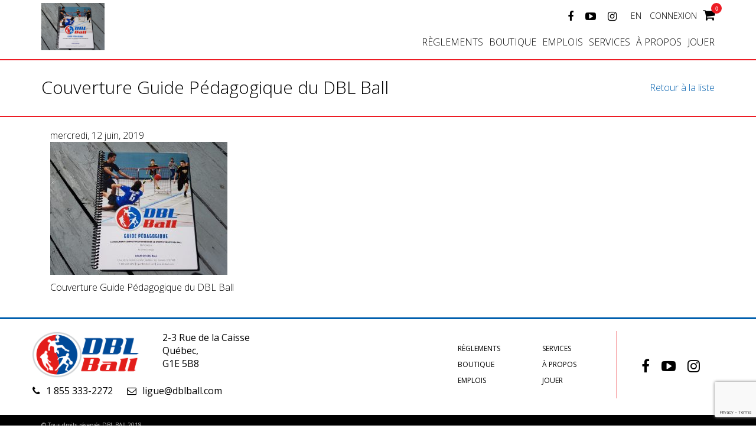

--- FILE ---
content_type: text/html; charset=UTF-8
request_url: https://dblball.com/?attachment_id=743
body_size: 8966
content:
<!DOCTYPE html>
<html lang="fr-FR">
<head>
    <meta charset="UTF-8">
    <meta name="viewport" content="width=device-width">
    <link rel="apple-touch-icon" sizes="57x57" href="https://dblball.com/wp-content/themes/harveyfils-theme/favicon/apple-icon-57x57.png">
    <link rel="apple-touch-icon" sizes="60x60" href="https://dblball.com/wp-content/themes/harveyfils-theme/favicon/apple-icon-60x60.png">
    <link rel="apple-touch-icon" sizes="72x72" href="https://dblball.com/wp-content/themes/harveyfils-theme/favicon/apple-icon-72x72.png">
    <link rel="apple-touch-icon" sizes="76x76" href="https://dblball.com/wp-content/themes/harveyfils-theme/favicon/apple-icon-76x76.png">
    <link rel="apple-touch-icon" sizes="114x114" href="https://dblball.com/wp-content/themes/harveyfils-theme/favicon/apple-icon-114x114.png">
    <link rel="apple-touch-icon" sizes="120x120" href="https://dblball.com/wp-content/themes/harveyfils-theme/favicon/apple-icon-120x120.png">
    <link rel="apple-touch-icon" sizes="144x144" href="https://dblball.com/wp-content/themes/harveyfils-theme/favicon/apple-icon-144x144.png">
    <link rel="apple-touch-icon" sizes="152x152" href="https://dblball.com/wp-content/themes/harveyfils-theme/favicon/apple-icon-152x152.png">
    <link rel="apple-touch-icon" sizes="180x180" href="https://dblball.com/wp-content/themes/harveyfils-theme/favicon/apple-icon-180x180.png">
    <link rel="icon" type="image/png" sizes="192x192"  href="https://dblball.com/wp-content/themes/harveyfils-theme/favicon/android-icon-192x192.png">
    <link rel="icon" type="image/png" sizes="32x32" href="https://dblball.com/wp-content/themes/harveyfils-theme/favicon/favicon-32x32.png">
    <link rel="icon" type="image/png" sizes="96x96" href="https://dblball.com/wp-content/themes/harveyfils-theme/favicon/favicon-96x96.png">
    <link rel="icon" type="image/png" sizes="16x16" href="https://dblball.com/wp-content/themes/harveyfils-theme/favicon/favicon-16x16.png">
    <link rel="manifest" href="https://dblball.com/wp-content/themes/harveyfils-theme/favicon/manifest.json">
    <meta name="msapplication-TileColor" content="#ffffff">
    <meta name="msapplication-TileImage" content="https://dblball.com/wp-content/themes/harveyfils-theme/favicon/ms-icon-144x144.png">
    <meta name="theme-color" content="#ffffff">
    <link rel="profile" href="https://gmpg.org/xfn/11">
    <link rel="pingback" href="https://dblball.com/xmlrpc.php">
    <link href="https://fonts.googleapis.com/css?family=Open+Sans:300,400,600|Oswald" rel="stylesheet">
    <!--[if lt IE 9]>
    <script src="https://dblball.com/wp-content/themes/harveyfils-theme/js/html5.js"></script>
    <![endif]-->
    <script>
        var site_url = 'https://dblball.com';
    </script>
    <meta name='robots' content='max-image-preview:large' />
	<style>img:is([sizes="auto" i], [sizes^="auto," i]) { contain-intrinsic-size: 3000px 1500px }</style>
	<script type="text/javascript">
/* <![CDATA[ */
window._wpemojiSettings = {"baseUrl":"https:\/\/s.w.org\/images\/core\/emoji\/16.0.1\/72x72\/","ext":".png","svgUrl":"https:\/\/s.w.org\/images\/core\/emoji\/16.0.1\/svg\/","svgExt":".svg","source":{"concatemoji":"https:\/\/dblball.com\/wp-includes\/js\/wp-emoji-release.min.js"}};
/*! This file is auto-generated */
!function(s,n){var o,i,e;function c(e){try{var t={supportTests:e,timestamp:(new Date).valueOf()};sessionStorage.setItem(o,JSON.stringify(t))}catch(e){}}function p(e,t,n){e.clearRect(0,0,e.canvas.width,e.canvas.height),e.fillText(t,0,0);var t=new Uint32Array(e.getImageData(0,0,e.canvas.width,e.canvas.height).data),a=(e.clearRect(0,0,e.canvas.width,e.canvas.height),e.fillText(n,0,0),new Uint32Array(e.getImageData(0,0,e.canvas.width,e.canvas.height).data));return t.every(function(e,t){return e===a[t]})}function u(e,t){e.clearRect(0,0,e.canvas.width,e.canvas.height),e.fillText(t,0,0);for(var n=e.getImageData(16,16,1,1),a=0;a<n.data.length;a++)if(0!==n.data[a])return!1;return!0}function f(e,t,n,a){switch(t){case"flag":return n(e,"\ud83c\udff3\ufe0f\u200d\u26a7\ufe0f","\ud83c\udff3\ufe0f\u200b\u26a7\ufe0f")?!1:!n(e,"\ud83c\udde8\ud83c\uddf6","\ud83c\udde8\u200b\ud83c\uddf6")&&!n(e,"\ud83c\udff4\udb40\udc67\udb40\udc62\udb40\udc65\udb40\udc6e\udb40\udc67\udb40\udc7f","\ud83c\udff4\u200b\udb40\udc67\u200b\udb40\udc62\u200b\udb40\udc65\u200b\udb40\udc6e\u200b\udb40\udc67\u200b\udb40\udc7f");case"emoji":return!a(e,"\ud83e\udedf")}return!1}function g(e,t,n,a){var r="undefined"!=typeof WorkerGlobalScope&&self instanceof WorkerGlobalScope?new OffscreenCanvas(300,150):s.createElement("canvas"),o=r.getContext("2d",{willReadFrequently:!0}),i=(o.textBaseline="top",o.font="600 32px Arial",{});return e.forEach(function(e){i[e]=t(o,e,n,a)}),i}function t(e){var t=s.createElement("script");t.src=e,t.defer=!0,s.head.appendChild(t)}"undefined"!=typeof Promise&&(o="wpEmojiSettingsSupports",i=["flag","emoji"],n.supports={everything:!0,everythingExceptFlag:!0},e=new Promise(function(e){s.addEventListener("DOMContentLoaded",e,{once:!0})}),new Promise(function(t){var n=function(){try{var e=JSON.parse(sessionStorage.getItem(o));if("object"==typeof e&&"number"==typeof e.timestamp&&(new Date).valueOf()<e.timestamp+604800&&"object"==typeof e.supportTests)return e.supportTests}catch(e){}return null}();if(!n){if("undefined"!=typeof Worker&&"undefined"!=typeof OffscreenCanvas&&"undefined"!=typeof URL&&URL.createObjectURL&&"undefined"!=typeof Blob)try{var e="postMessage("+g.toString()+"("+[JSON.stringify(i),f.toString(),p.toString(),u.toString()].join(",")+"));",a=new Blob([e],{type:"text/javascript"}),r=new Worker(URL.createObjectURL(a),{name:"wpTestEmojiSupports"});return void(r.onmessage=function(e){c(n=e.data),r.terminate(),t(n)})}catch(e){}c(n=g(i,f,p,u))}t(n)}).then(function(e){for(var t in e)n.supports[t]=e[t],n.supports.everything=n.supports.everything&&n.supports[t],"flag"!==t&&(n.supports.everythingExceptFlag=n.supports.everythingExceptFlag&&n.supports[t]);n.supports.everythingExceptFlag=n.supports.everythingExceptFlag&&!n.supports.flag,n.DOMReady=!1,n.readyCallback=function(){n.DOMReady=!0}}).then(function(){return e}).then(function(){var e;n.supports.everything||(n.readyCallback(),(e=n.source||{}).concatemoji?t(e.concatemoji):e.wpemoji&&e.twemoji&&(t(e.twemoji),t(e.wpemoji)))}))}((window,document),window._wpemojiSettings);
/* ]]> */
</script>
<style id='wp-emoji-styles-inline-css' type='text/css'>

	img.wp-smiley, img.emoji {
		display: inline !important;
		border: none !important;
		box-shadow: none !important;
		height: 1em !important;
		width: 1em !important;
		margin: 0 0.07em !important;
		vertical-align: -0.1em !important;
		background: none !important;
		padding: 0 !important;
	}
</style>
<link rel='stylesheet' id='wp-block-library-css' href='https://dblball.com/wp-includes/css/dist/block-library/style.min.css' type='text/css' media='all' />
<style id='classic-theme-styles-inline-css' type='text/css'>
/*! This file is auto-generated */
.wp-block-button__link{color:#fff;background-color:#32373c;border-radius:9999px;box-shadow:none;text-decoration:none;padding:calc(.667em + 2px) calc(1.333em + 2px);font-size:1.125em}.wp-block-file__button{background:#32373c;color:#fff;text-decoration:none}
</style>
<style id='global-styles-inline-css' type='text/css'>
:root{--wp--preset--aspect-ratio--square: 1;--wp--preset--aspect-ratio--4-3: 4/3;--wp--preset--aspect-ratio--3-4: 3/4;--wp--preset--aspect-ratio--3-2: 3/2;--wp--preset--aspect-ratio--2-3: 2/3;--wp--preset--aspect-ratio--16-9: 16/9;--wp--preset--aspect-ratio--9-16: 9/16;--wp--preset--color--black: #000000;--wp--preset--color--cyan-bluish-gray: #abb8c3;--wp--preset--color--white: #ffffff;--wp--preset--color--pale-pink: #f78da7;--wp--preset--color--vivid-red: #cf2e2e;--wp--preset--color--luminous-vivid-orange: #ff6900;--wp--preset--color--luminous-vivid-amber: #fcb900;--wp--preset--color--light-green-cyan: #7bdcb5;--wp--preset--color--vivid-green-cyan: #00d084;--wp--preset--color--pale-cyan-blue: #8ed1fc;--wp--preset--color--vivid-cyan-blue: #0693e3;--wp--preset--color--vivid-purple: #9b51e0;--wp--preset--gradient--vivid-cyan-blue-to-vivid-purple: linear-gradient(135deg,rgba(6,147,227,1) 0%,rgb(155,81,224) 100%);--wp--preset--gradient--light-green-cyan-to-vivid-green-cyan: linear-gradient(135deg,rgb(122,220,180) 0%,rgb(0,208,130) 100%);--wp--preset--gradient--luminous-vivid-amber-to-luminous-vivid-orange: linear-gradient(135deg,rgba(252,185,0,1) 0%,rgba(255,105,0,1) 100%);--wp--preset--gradient--luminous-vivid-orange-to-vivid-red: linear-gradient(135deg,rgba(255,105,0,1) 0%,rgb(207,46,46) 100%);--wp--preset--gradient--very-light-gray-to-cyan-bluish-gray: linear-gradient(135deg,rgb(238,238,238) 0%,rgb(169,184,195) 100%);--wp--preset--gradient--cool-to-warm-spectrum: linear-gradient(135deg,rgb(74,234,220) 0%,rgb(151,120,209) 20%,rgb(207,42,186) 40%,rgb(238,44,130) 60%,rgb(251,105,98) 80%,rgb(254,248,76) 100%);--wp--preset--gradient--blush-light-purple: linear-gradient(135deg,rgb(255,206,236) 0%,rgb(152,150,240) 100%);--wp--preset--gradient--blush-bordeaux: linear-gradient(135deg,rgb(254,205,165) 0%,rgb(254,45,45) 50%,rgb(107,0,62) 100%);--wp--preset--gradient--luminous-dusk: linear-gradient(135deg,rgb(255,203,112) 0%,rgb(199,81,192) 50%,rgb(65,88,208) 100%);--wp--preset--gradient--pale-ocean: linear-gradient(135deg,rgb(255,245,203) 0%,rgb(182,227,212) 50%,rgb(51,167,181) 100%);--wp--preset--gradient--electric-grass: linear-gradient(135deg,rgb(202,248,128) 0%,rgb(113,206,126) 100%);--wp--preset--gradient--midnight: linear-gradient(135deg,rgb(2,3,129) 0%,rgb(40,116,252) 100%);--wp--preset--font-size--small: 13px;--wp--preset--font-size--medium: 20px;--wp--preset--font-size--large: 36px;--wp--preset--font-size--x-large: 42px;--wp--preset--spacing--20: 0.44rem;--wp--preset--spacing--30: 0.67rem;--wp--preset--spacing--40: 1rem;--wp--preset--spacing--50: 1.5rem;--wp--preset--spacing--60: 2.25rem;--wp--preset--spacing--70: 3.38rem;--wp--preset--spacing--80: 5.06rem;--wp--preset--shadow--natural: 6px 6px 9px rgba(0, 0, 0, 0.2);--wp--preset--shadow--deep: 12px 12px 50px rgba(0, 0, 0, 0.4);--wp--preset--shadow--sharp: 6px 6px 0px rgba(0, 0, 0, 0.2);--wp--preset--shadow--outlined: 6px 6px 0px -3px rgba(255, 255, 255, 1), 6px 6px rgba(0, 0, 0, 1);--wp--preset--shadow--crisp: 6px 6px 0px rgba(0, 0, 0, 1);}:where(.is-layout-flex){gap: 0.5em;}:where(.is-layout-grid){gap: 0.5em;}body .is-layout-flex{display: flex;}.is-layout-flex{flex-wrap: wrap;align-items: center;}.is-layout-flex > :is(*, div){margin: 0;}body .is-layout-grid{display: grid;}.is-layout-grid > :is(*, div){margin: 0;}:where(.wp-block-columns.is-layout-flex){gap: 2em;}:where(.wp-block-columns.is-layout-grid){gap: 2em;}:where(.wp-block-post-template.is-layout-flex){gap: 1.25em;}:where(.wp-block-post-template.is-layout-grid){gap: 1.25em;}.has-black-color{color: var(--wp--preset--color--black) !important;}.has-cyan-bluish-gray-color{color: var(--wp--preset--color--cyan-bluish-gray) !important;}.has-white-color{color: var(--wp--preset--color--white) !important;}.has-pale-pink-color{color: var(--wp--preset--color--pale-pink) !important;}.has-vivid-red-color{color: var(--wp--preset--color--vivid-red) !important;}.has-luminous-vivid-orange-color{color: var(--wp--preset--color--luminous-vivid-orange) !important;}.has-luminous-vivid-amber-color{color: var(--wp--preset--color--luminous-vivid-amber) !important;}.has-light-green-cyan-color{color: var(--wp--preset--color--light-green-cyan) !important;}.has-vivid-green-cyan-color{color: var(--wp--preset--color--vivid-green-cyan) !important;}.has-pale-cyan-blue-color{color: var(--wp--preset--color--pale-cyan-blue) !important;}.has-vivid-cyan-blue-color{color: var(--wp--preset--color--vivid-cyan-blue) !important;}.has-vivid-purple-color{color: var(--wp--preset--color--vivid-purple) !important;}.has-black-background-color{background-color: var(--wp--preset--color--black) !important;}.has-cyan-bluish-gray-background-color{background-color: var(--wp--preset--color--cyan-bluish-gray) !important;}.has-white-background-color{background-color: var(--wp--preset--color--white) !important;}.has-pale-pink-background-color{background-color: var(--wp--preset--color--pale-pink) !important;}.has-vivid-red-background-color{background-color: var(--wp--preset--color--vivid-red) !important;}.has-luminous-vivid-orange-background-color{background-color: var(--wp--preset--color--luminous-vivid-orange) !important;}.has-luminous-vivid-amber-background-color{background-color: var(--wp--preset--color--luminous-vivid-amber) !important;}.has-light-green-cyan-background-color{background-color: var(--wp--preset--color--light-green-cyan) !important;}.has-vivid-green-cyan-background-color{background-color: var(--wp--preset--color--vivid-green-cyan) !important;}.has-pale-cyan-blue-background-color{background-color: var(--wp--preset--color--pale-cyan-blue) !important;}.has-vivid-cyan-blue-background-color{background-color: var(--wp--preset--color--vivid-cyan-blue) !important;}.has-vivid-purple-background-color{background-color: var(--wp--preset--color--vivid-purple) !important;}.has-black-border-color{border-color: var(--wp--preset--color--black) !important;}.has-cyan-bluish-gray-border-color{border-color: var(--wp--preset--color--cyan-bluish-gray) !important;}.has-white-border-color{border-color: var(--wp--preset--color--white) !important;}.has-pale-pink-border-color{border-color: var(--wp--preset--color--pale-pink) !important;}.has-vivid-red-border-color{border-color: var(--wp--preset--color--vivid-red) !important;}.has-luminous-vivid-orange-border-color{border-color: var(--wp--preset--color--luminous-vivid-orange) !important;}.has-luminous-vivid-amber-border-color{border-color: var(--wp--preset--color--luminous-vivid-amber) !important;}.has-light-green-cyan-border-color{border-color: var(--wp--preset--color--light-green-cyan) !important;}.has-vivid-green-cyan-border-color{border-color: var(--wp--preset--color--vivid-green-cyan) !important;}.has-pale-cyan-blue-border-color{border-color: var(--wp--preset--color--pale-cyan-blue) !important;}.has-vivid-cyan-blue-border-color{border-color: var(--wp--preset--color--vivid-cyan-blue) !important;}.has-vivid-purple-border-color{border-color: var(--wp--preset--color--vivid-purple) !important;}.has-vivid-cyan-blue-to-vivid-purple-gradient-background{background: var(--wp--preset--gradient--vivid-cyan-blue-to-vivid-purple) !important;}.has-light-green-cyan-to-vivid-green-cyan-gradient-background{background: var(--wp--preset--gradient--light-green-cyan-to-vivid-green-cyan) !important;}.has-luminous-vivid-amber-to-luminous-vivid-orange-gradient-background{background: var(--wp--preset--gradient--luminous-vivid-amber-to-luminous-vivid-orange) !important;}.has-luminous-vivid-orange-to-vivid-red-gradient-background{background: var(--wp--preset--gradient--luminous-vivid-orange-to-vivid-red) !important;}.has-very-light-gray-to-cyan-bluish-gray-gradient-background{background: var(--wp--preset--gradient--very-light-gray-to-cyan-bluish-gray) !important;}.has-cool-to-warm-spectrum-gradient-background{background: var(--wp--preset--gradient--cool-to-warm-spectrum) !important;}.has-blush-light-purple-gradient-background{background: var(--wp--preset--gradient--blush-light-purple) !important;}.has-blush-bordeaux-gradient-background{background: var(--wp--preset--gradient--blush-bordeaux) !important;}.has-luminous-dusk-gradient-background{background: var(--wp--preset--gradient--luminous-dusk) !important;}.has-pale-ocean-gradient-background{background: var(--wp--preset--gradient--pale-ocean) !important;}.has-electric-grass-gradient-background{background: var(--wp--preset--gradient--electric-grass) !important;}.has-midnight-gradient-background{background: var(--wp--preset--gradient--midnight) !important;}.has-small-font-size{font-size: var(--wp--preset--font-size--small) !important;}.has-medium-font-size{font-size: var(--wp--preset--font-size--medium) !important;}.has-large-font-size{font-size: var(--wp--preset--font-size--large) !important;}.has-x-large-font-size{font-size: var(--wp--preset--font-size--x-large) !important;}
:where(.wp-block-post-template.is-layout-flex){gap: 1.25em;}:where(.wp-block-post-template.is-layout-grid){gap: 1.25em;}
:where(.wp-block-columns.is-layout-flex){gap: 2em;}:where(.wp-block-columns.is-layout-grid){gap: 2em;}
:root :where(.wp-block-pullquote){font-size: 1.5em;line-height: 1.6;}
</style>
<link rel='stylesheet' id='contact-form-7-css' href='https://dblball.com/wp-content/plugins/contact-form-7/includes/css/styles.css' type='text/css' media='all' />
<link rel='stylesheet' id='woocommerce-layout-css' href='https://dblball.com/wp-content/plugins/woocommerce/assets/css/woocommerce-layout.css' type='text/css' media='all' />
<link rel='stylesheet' id='woocommerce-smallscreen-css' href='https://dblball.com/wp-content/plugins/woocommerce/assets/css/woocommerce-smallscreen.css' type='text/css' media='only screen and (max-width: 768px)' />
<link rel='stylesheet' id='woocommerce-general-css' href='https://dblball.com/wp-content/plugins/woocommerce/assets/css/woocommerce.css' type='text/css' media='all' />
<style id='woocommerce-inline-inline-css' type='text/css'>
.woocommerce form .form-row .required { visibility: visible; }
</style>
<link rel='stylesheet' id='wpml-legacy-dropdown-0-css' href='https://dblball.com/wp-content/plugins/sitepress-multilingual-cms/templates/language-switchers/legacy-dropdown/style.min.css' type='text/css' media='all' />
<style id='wpml-legacy-dropdown-0-inline-css' type='text/css'>
.wpml-ls-statics-shortcode_actions{background-color:#eeeeee;}.wpml-ls-statics-shortcode_actions, .wpml-ls-statics-shortcode_actions .wpml-ls-sub-menu, .wpml-ls-statics-shortcode_actions a {border-color:#cdcdcd;}.wpml-ls-statics-shortcode_actions a, .wpml-ls-statics-shortcode_actions .wpml-ls-sub-menu a, .wpml-ls-statics-shortcode_actions .wpml-ls-sub-menu a:link, .wpml-ls-statics-shortcode_actions li:not(.wpml-ls-current-language) .wpml-ls-link, .wpml-ls-statics-shortcode_actions li:not(.wpml-ls-current-language) .wpml-ls-link:link {color:#444444;background-color:#ffffff;}.wpml-ls-statics-shortcode_actions .wpml-ls-sub-menu a:hover,.wpml-ls-statics-shortcode_actions .wpml-ls-sub-menu a:focus, .wpml-ls-statics-shortcode_actions .wpml-ls-sub-menu a:link:hover, .wpml-ls-statics-shortcode_actions .wpml-ls-sub-menu a:link:focus {color:#000000;background-color:#eeeeee;}.wpml-ls-statics-shortcode_actions .wpml-ls-current-language > a {color:#444444;background-color:#ffffff;}.wpml-ls-statics-shortcode_actions .wpml-ls-current-language:hover>a, .wpml-ls-statics-shortcode_actions .wpml-ls-current-language>a:focus {color:#000000;background-color:#eeeeee;}
</style>
<link rel='stylesheet' id='brands-styles-css' href='https://dblball.com/wp-content/plugins/woocommerce/assets/css/brands.css' type='text/css' media='all' />
<link rel='stylesheet' id='bootstrap-style-css' href='https://dblball.com/wp-content/themes/harveyfils-theme/css/bootstrap.min.css' type='text/css' media='all' />
<link rel='stylesheet' id='bootstrap-theme-style-css' href='https://dblball.com/wp-content/themes/harveyfils-theme/css/bootstrap-theme.min.css' type='text/css' media='all' />
<link rel='stylesheet' id='fontawesome-style-css' href='https://dblball.com/wp-content/themes/harveyfils-theme/css/font-awesome.min.css' type='text/css' media='all' />
<link rel='stylesheet' id='fancybox-style-css' href='https://dblball.com/wp-content/themes/harveyfils-theme/css/jquery.fancybox.css' type='text/css' media='all' />
<link rel='stylesheet' id='pandabox-style-css' href='https://dblball.com/wp-content/themes/harveyfils-theme/css/pandabox.css' type='text/css' media='all' />
<link rel='stylesheet' id='animate-style-css' href='https://dblball.com/wp-content/themes/harveyfils-theme/css/animate.css' type='text/css' media='all' />
<link rel='stylesheet' id='main-style-css' href='https://dblball.com/wp-content/themes/harveyfils-theme/css/main.css' type='text/css' media='all' />
<script type="text/javascript" src="https://dblball.com/wp-includes/js/jquery/jquery.min.js" id="jquery-core-js"></script>
<script type="text/javascript" src="https://dblball.com/wp-includes/js/jquery/jquery-migrate.min.js" id="jquery-migrate-js"></script>
<script type="text/javascript" src="https://dblball.com/wp-content/plugins/woocommerce/assets/js/jquery-blockui/jquery.blockUI.min.js" id="jquery-blockui-js" defer="defer" data-wp-strategy="defer"></script>
<script type="text/javascript" id="wc-add-to-cart-js-extra">
/* <![CDATA[ */
var wc_add_to_cart_params = {"ajax_url":"\/wp-admin\/admin-ajax.php","wc_ajax_url":"\/?wc-ajax=%%endpoint%%","i18n_view_cart":"Voir le panier","cart_url":"https:\/\/dblball.com\/panier\/","is_cart":"","cart_redirect_after_add":"no"};
/* ]]> */
</script>
<script type="text/javascript" src="https://dblball.com/wp-content/plugins/woocommerce/assets/js/frontend/add-to-cart.min.js" id="wc-add-to-cart-js" defer="defer" data-wp-strategy="defer"></script>
<script type="text/javascript" src="https://dblball.com/wp-content/plugins/woocommerce/assets/js/js-cookie/js.cookie.min.js" id="js-cookie-js" defer="defer" data-wp-strategy="defer"></script>
<script type="text/javascript" id="woocommerce-js-extra">
/* <![CDATA[ */
var woocommerce_params = {"ajax_url":"\/wp-admin\/admin-ajax.php","wc_ajax_url":"\/?wc-ajax=%%endpoint%%","i18n_password_show":"Afficher le mot de passe","i18n_password_hide":"Masquer le mot de passe"};
/* ]]> */
</script>
<script type="text/javascript" src="https://dblball.com/wp-content/plugins/woocommerce/assets/js/frontend/woocommerce.min.js" id="woocommerce-js" defer="defer" data-wp-strategy="defer"></script>
<script type="text/javascript" src="https://dblball.com/wp-content/plugins/sitepress-multilingual-cms/templates/language-switchers/legacy-dropdown/script.min.js" id="wpml-legacy-dropdown-0-js"></script>
<script type="text/javascript" src="https://dblball.com/wp-content/themes/harveyfils-theme/js/vendor/modernizr.min.js" id="modernizr-script-js"></script>
<script type="text/javascript" src="https://dblball.com/wp-content/themes/harveyfils-theme/js/vendor/respond.min.js" id="respond-script-js"></script>
<script type="text/javascript" src="https://dblball.com/wp-content/themes/harveyfils-theme/js/vendor/html5shiv.js" id="html5-shiv-script-js"></script>
<script type="text/javascript" src="https://dblball.com/wp-content/themes/harveyfils-theme/js/vendor/jquery.lazyload.min.js" id="lazy-load-js"></script>
<script type="text/javascript" src="https://dblball.com/wp-content/themes/harveyfils-theme/js/vendor/jquery.fancybox.js" id="fancybox-js"></script>
<script type="text/javascript" src="https://dblball.com/wp-content/themes/harveyfils-theme/js/vendor/helpers/jquery.fancybox-buttons.js" id="fancybox-button-js"></script>
<script type="text/javascript" src="https://dblball.com/wp-content/themes/harveyfils-theme/js/vendor/helpers/jquery.fancybox-media.js" id="fancybox-media-js"></script>
<script type="text/javascript" src="https://dblball.com/wp-content/themes/harveyfils-theme/js/vendor/helpers/jquery.fancybox-thumbs.js" id="fancybox-thumbs-js"></script>
<script type="text/javascript" src="https://dblball.com/wp-content/themes/harveyfils-theme/js/min/pandabox.js" id="pandabox-js"></script>
<script type="text/javascript" src="https://dblball.com/wp-content/themes/harveyfils-theme/js/min/homepageslider.js" id="homepageslider-js"></script>
<link rel="https://api.w.org/" href="https://dblball.com/wp-json/" /><link rel="alternate" title="JSON" type="application/json" href="https://dblball.com/wp-json/wp/v2/media/743" /><link rel="EditURI" type="application/rsd+xml" title="RSD" href="https://dblball.com/xmlrpc.php?rsd" />
<link rel="alternate" title="oEmbed (JSON)" type="application/json+oembed" href="https://dblball.com/wp-json/oembed/1.0/embed?url=https%3A%2F%2Fdblball.com%2F%3Fattachment_id%3D743" />
<link rel="alternate" title="oEmbed (XML)" type="text/xml+oembed" href="https://dblball.com/wp-json/oembed/1.0/embed?url=https%3A%2F%2Fdblball.com%2F%3Fattachment_id%3D743&#038;format=xml" />
<meta name="generator" content="WPML ver:4.7.4 stt:1,4;" />
	<noscript><style>.woocommerce-product-gallery{ opacity: 1 !important; }</style></noscript>
	<link rel="icon" href="https://dblball.com/wp-content/uploads/2016/08/cropped-logo-32x32.png" sizes="32x32" />
<link rel="icon" href="https://dblball.com/wp-content/uploads/2016/08/cropped-logo-192x192.png" sizes="192x192" />
<link rel="apple-touch-icon" href="https://dblball.com/wp-content/uploads/2016/08/cropped-logo-180x180.png" />
<meta name="msapplication-TileImage" content="https://dblball.com/wp-content/uploads/2016/08/cropped-logo-270x270.png" />
    <script type="text/javascript">
        var _gaq = _gaq || [];
        _gaq.push(['_setAccount', 'UA-11752884-1']);
        _gaq.push(['_trackPageview']);

        (function() {
            var ga = document.createElement('script'); ga.type = 'text/javascript'; ga.async = true;
            ga.src = ('https:' == document.location.protocol ? 'https://ssl' : 'http://www') + '.google-analytics.com/ga.js';
            var s = document.getElementsByTagName('script')[0]; s.parentNode.insertBefore(ga, s);
        })();
    </script>
</head>
<body data-rsssl=1 class="attachment wp-singular attachment-template-default single single-attachment postid-743 attachmentid-743 attachment-jpeg wp-theme-harveyfils-theme hf-site theme-harveyfils-theme woocommerce-no-js" >
    <header class="full-width site-header">
        <div class="container">
                        <!-- server = server ssl on -->
            <div class="row">
                <div class="col-xs-12 col-sm-12 col-md-2">
                    <a class="header-logo-wrapper" href="https://dblball.com/"><h1 class="logo">DBL BALL</h1></a>
                                        <style>
                        .site-header .logo {background-image: url("https://dblball.com/wp-content/uploads/2019/02/Couverture-Guide-Pédagogique-du-DBL-Ball.jpg") !important;}
                    </style>
                                   </div>
                <div class="col-xs-12 col-sm-12 col-md-10 menu" role="navigation">
                    <div class="header-top-right">
                        <div id="hf-socialbar-4" class="widget widget_hf-socialbar">            <div class="hf_socialbar-list">
                                   <a class="hf_socialbar-item" href="https://www.facebook.com/dblball"><i class="fa fa-facebook"></i></a>
                                                                    <a class="hf_socialbar-item" href="https://www.youtube.com/user/dblball"><i class="fa fa-youtube-play"></i></a>
                                                                    <a class="hf_socialbar-item" href="https://www.instagram.com/dbl.ball/"><i class="fa fa-instagram"></i></a>
                            </div>
        </div>                        <ul class="languages-list"><li class="language-item"><a href="https://dblball.com/en/?attachment_id=744">EN</a></li></ul>                                                <ul id="menu-header-top-menu" class="menu-header-top-menu">
                            <li class="menu-item menu-item-type-post_type menu-item-object-page myaccount-button">
                                                                <a href="https://dblball.com/mon-compte/" title="connexion"><span>connexion</span><i class="fa fa-user" aria-hidden="true"></i></a>
                            </li>
                            <li class="menu-item menu-item-type-post_type menu-item-object-page cart-menu-item">

                                 <!-- <a href="https://dblball.com/panier/"><i class="fa fa-shopping-cart"><span id="hf-item-count">0</span></i></a> -->

                                <a id="dbl-cart-counter" class="cart-contents" href="https://dblball.com/panier/"><i class="fa fa-shopping-cart"><span id="hf-item-count" class="cart-contents-count">0</span></i></a>

                                                            </li>
                        </ul>

                                          </div>

                    <div id="main-menu-toggle" class="main-menu-toggle visible-xs-inline-block visible-sm-inline-block"><i class="fa fa-bars"></i></div>
                    <div id="main-menu-wrapper" class="main-menu-wrapper">
                        <ul id="menu-main-menu" class="main-menu"><li id="menu-item-7" class="menu-item menu-item-type-post_type menu-item-object-page menu-item-7"><a href="https://dblball.com/reglements/">Règlements</a></li>
<li id="menu-item-299" class="menu-item menu-item-type-post_type menu-item-object-page menu-item-299"><a href="https://dblball.com/boutique/">Boutique</a></li>
<li id="menu-item-1049" class="menu-item menu-item-type-post_type menu-item-object-page menu-item-1049"><a href="https://dblball.com/emploi/">Emplois</a></li>
<li id="menu-item-82" class="menu-item menu-item-type-post_type menu-item-object-page menu-item-82"><a href="https://dblball.com/services/">Services</a></li>
<li id="menu-item-201" class="menu-item menu-item-type-post_type menu-item-object-page menu-item-has-children menu-item-201"><a href="https://dblball.com/a-propos/">À propos</a>
<ul class="sub-menu">
	<li id="menu-item-615" class="menu-item menu-item-type-post_type menu-item-object-page current_page_parent menu-item-615"><a href="https://dblball.com/blogue/">Blogue</a></li>
	<li id="menu-item-658" class="menu-item menu-item-type-post_type menu-item-object-page menu-item-658"><a href="https://dblball.com/a-propos/distributeurs/">Distributeurs</a></li>
	<li id="menu-item-910" class="menu-item menu-item-type-post_type menu-item-object-page menu-item-910"><a href="https://dblball.com/politiques-et-conditions/">Politiques et Conditions</a></li>
	<li id="menu-item-1159" class="menu-item menu-item-type-post_type menu-item-object-page menu-item-1159"><a href="https://dblball.com/equipe-de-la-fabrique-des-joueurs-et-joueuses-de-dbl-ball/">Équipe de la Fabrique des joueurs et joueuses de DBL Ball</a></li>
	<li id="menu-item-51" class="menu-item menu-item-type-post_type menu-item-object-page menu-item-51"><a href="https://dblball.com/contactez-nous/">Contactez-nous</a></li>
</ul>
</li>
<li id="menu-item-1080" class="menu-item menu-item-type-post_type menu-item-object-page menu-item-1080"><a href="https://dblball.com/jouer/">Jouer</a></li>
</ul>                    </div>
                </div>
            </div>
        </div>
    </header>
    <section class="content-wrapper">
<div class="page-header background-white">
         <div class="container">
            <div class="row">
                <div class="col-xs-12 col-sm-8"><h1 class="page-title shop-title">Couverture Guide Pédagogique du DBL Ball</h1></div><div class="col-xs-12 col-sm-4 back-to-blog-link"><a href="https://dblball.com/blogue/">Retour à la liste</a></div></div>
         </div>
     </div><div class="container">
    <div class="col-xs-12" id="main-column">
        <main id="main" class="site-main" role="main">

                        <article class="margin-bottom-40">
                        <div class="margin-top-20">
              <time class="margin-bottom-20">mercredi, 12 juin, 2019</time>
            </div>
            <p class="attachment"><a href='https://dblball.com/wp-content/uploads/2019/02/Couverture-Guide-Pédagogique-du-DBL-Ball.jpg'><img fetchpriority="high" decoding="async" width="300" height="225" src="https://dblball.com/wp-content/uploads/2019/02/Couverture-Guide-Pédagogique-du-DBL-Ball-300x225.jpg" class="attachment-medium size-medium" alt="Couverture Guide Pédagogique du DBL Ball" srcset="https://dblball.com/wp-content/uploads/2019/02/Couverture-Guide-Pédagogique-du-DBL-Ball-300x225.jpg 300w, https://dblball.com/wp-content/uploads/2019/02/Couverture-Guide-Pédagogique-du-DBL-Ball-600x450.jpg 600w, https://dblball.com/wp-content/uploads/2019/02/Couverture-Guide-Pédagogique-du-DBL-Ball-768x576.jpg 768w, https://dblball.com/wp-content/uploads/2019/02/Couverture-Guide-Pédagogique-du-DBL-Ball.jpg 1024w" sizes="(max-width: 300px) 100vw, 300px" /></a></p>
<p>Couverture Guide Pédagogique du DBL Ball</p>
            </article>
                    </main>
    </div>
</div>

</section><!--.site-content-->

<footer id="site-footer" role="contentinfo" class="site-footer">
    <div class="container">
        <div id="footer-row" class="row">
            <div class="footer-col footer-left">
                <div id="hf_footer_contact-2" class="widget widget_hf_footer_contact">        <div class="footer-contact">
          <div class="footer-contact-top">
            <div class="footer-contact-title">
              <div class="widget-title hf-footer-logo">DBL Ball</div>            </div>
            <div class="footer-contact-addresse">
              <p>2-3 Rue de la Caisse</br>
                  Québec,</br>
                  G1E 5B8              </p>
            </div>
          </div>
          <div class="footer-contact-info">
            <p><i class="fa fa-phone" aria-hidden="true"></i>1 855 333-2272</p>
            <p><i class="fa fa-envelope-o" aria-hidden="true"></i>ligue@dblball.com</p>
          </div>
        </div>
        </div>            </div>
            <div class="footer-col footer-right">
                <div id="nav_menu-2" class="widget widget_nav_menu"><div class="menu-main-menu-container"><ul id="menu-main-menu-1" class="menu"><li class="menu-item menu-item-type-post_type menu-item-object-page menu-item-7"><a href="https://dblball.com/reglements/">Règlements</a></li>
<li class="menu-item menu-item-type-post_type menu-item-object-page menu-item-299"><a href="https://dblball.com/boutique/">Boutique</a></li>
<li class="menu-item menu-item-type-post_type menu-item-object-page menu-item-1049"><a href="https://dblball.com/emploi/">Emplois</a></li>
<li class="menu-item menu-item-type-post_type menu-item-object-page menu-item-82"><a href="https://dblball.com/services/">Services</a></li>
<li class="menu-item menu-item-type-post_type menu-item-object-page menu-item-has-children menu-item-201"><a href="https://dblball.com/a-propos/">À propos</a>
<ul class="sub-menu">
	<li class="menu-item menu-item-type-post_type menu-item-object-page current_page_parent menu-item-615"><a href="https://dblball.com/blogue/">Blogue</a></li>
	<li class="menu-item menu-item-type-post_type menu-item-object-page menu-item-658"><a href="https://dblball.com/a-propos/distributeurs/">Distributeurs</a></li>
	<li class="menu-item menu-item-type-post_type menu-item-object-page menu-item-910"><a href="https://dblball.com/politiques-et-conditions/">Politiques et Conditions</a></li>
	<li class="menu-item menu-item-type-post_type menu-item-object-page menu-item-1159"><a href="https://dblball.com/equipe-de-la-fabrique-des-joueurs-et-joueuses-de-dbl-ball/">Équipe de la Fabrique des joueurs et joueuses de DBL Ball</a></li>
	<li class="menu-item menu-item-type-post_type menu-item-object-page menu-item-51"><a href="https://dblball.com/contactez-nous/">Contactez-nous</a></li>
</ul>
</li>
<li class="menu-item menu-item-type-post_type menu-item-object-page menu-item-1080"><a href="https://dblball.com/jouer/">Jouer</a></li>
</ul></div></div>            </div>
            <div class="text-align-right footer-col footer-right">
                <div id="hf-socialbar-3" class="widget widget_hf-socialbar">            <div class="hf_socialbar-list">
                                   <a class="hf_socialbar-item" href="https://www.facebook.com/dblball"><i class="fa fa-facebook"></i></a>
                                                                    <a class="hf_socialbar-item" href="https://www.youtube.com/user/dblball"><i class="fa fa-youtube-play"></i></a>
                                                                    <a class="hf_socialbar-item" href="https://www.instagram.com/dbl.ball/"><i class="fa fa-instagram"></i></a>
                            </div>
        </div>            </div>
        </div>
        <script>
            document.addEventListener("DOMContentLoaded", function(event) {
                // footerEqualize();
            });
        </script>
    </div>
    <div class="full-width site-footer-bottom">
        <div class="container">
            <p class="copyright">© Tous droits réservés DBL BAll 2018</p>
        </div>
    </div>
</footer>
</div><!--.container page-container-->


<!--wordpress footer-->
<script type="speculationrules">
{"prefetch":[{"source":"document","where":{"and":[{"href_matches":"\/*"},{"not":{"href_matches":["\/wp-*.php","\/wp-admin\/*","\/wp-content\/uploads\/*","\/wp-content\/*","\/wp-content\/plugins\/*","\/wp-content\/themes\/harveyfils-theme\/*","\/*\\?(.+)"]}},{"not":{"selector_matches":"a[rel~=\"nofollow\"]"}},{"not":{"selector_matches":".no-prefetch, .no-prefetch a"}}]},"eagerness":"conservative"}]}
</script>
	<script type='text/javascript'>
		(function () {
			var c = document.body.className;
			c = c.replace(/woocommerce-no-js/, 'woocommerce-js');
			document.body.className = c;
		})();
	</script>
	<link rel='stylesheet' id='wc-blocks-style-css' href='https://dblball.com/wp-content/plugins/woocommerce/assets/client/blocks/wc-blocks.css' type='text/css' media='all' />
<script type="text/javascript" src="https://dblball.com/wp-includes/js/dist/hooks.min.js" id="wp-hooks-js"></script>
<script type="text/javascript" src="https://dblball.com/wp-includes/js/dist/i18n.min.js" id="wp-i18n-js"></script>
<script type="text/javascript" id="wp-i18n-js-after">
/* <![CDATA[ */
wp.i18n.setLocaleData( { 'text direction\u0004ltr': [ 'ltr' ] } );
/* ]]> */
</script>
<script type="text/javascript" src="https://dblball.com/wp-content/plugins/contact-form-7/includes/swv/js/index.js" id="swv-js"></script>
<script type="text/javascript" id="contact-form-7-js-translations">
/* <![CDATA[ */
( function( domain, translations ) {
	var localeData = translations.locale_data[ domain ] || translations.locale_data.messages;
	localeData[""].domain = domain;
	wp.i18n.setLocaleData( localeData, domain );
} )( "contact-form-7", {"translation-revision-date":"2025-02-06 12:02:14+0000","generator":"GlotPress\/4.0.1","domain":"messages","locale_data":{"messages":{"":{"domain":"messages","plural-forms":"nplurals=2; plural=n > 1;","lang":"fr"},"This contact form is placed in the wrong place.":["Ce formulaire de contact est plac\u00e9 dans un mauvais endroit."],"Error:":["Erreur\u00a0:"]}},"comment":{"reference":"includes\/js\/index.js"}} );
/* ]]> */
</script>
<script type="text/javascript" id="contact-form-7-js-before">
/* <![CDATA[ */
var wpcf7 = {
    "api": {
        "root": "https:\/\/dblball.com\/wp-json\/",
        "namespace": "contact-form-7\/v1"
    },
    "cached": 1
};
/* ]]> */
</script>
<script type="text/javascript" src="https://dblball.com/wp-content/plugins/contact-form-7/includes/js/index.js" id="contact-form-7-js"></script>
<script type="text/javascript" src="https://dblball.com/wp-content/themes/harveyfils-theme/js/vendor/bootstrap.min.js" id="bootstrap-script-js"></script>
<script type="text/javascript" src="https://dblball.com/wp-content/themes/harveyfils-theme/js/vendor/wow.min.js" id="wow-script-js"></script>
<script type="text/javascript" src="https://dblball.com/wp-content/themes/harveyfils-theme/js/min/add-to-cart.js" id="add-to-cart-script-js"></script>
<script type="text/javascript" src="https://dblball.com/wp-content/themes/harveyfils-theme/js/min/main.js" id="main-script-js"></script>
<script type="text/javascript" src="https://dblball.com/wp-content/themes/harveyfils-theme/js/min/init.js" id="init-script-js"></script>
<script type="text/javascript" id="cart-widget-js-extra">
/* <![CDATA[ */
var actions = {"is_lang_switched":"0","force_reset":"0"};
/* ]]> */
</script>
<script type="text/javascript" src="https://dblball.com/wp-content/plugins/woocommerce-multilingual/res/js/cart_widget.min.js" id="cart-widget-js" defer="defer" data-wp-strategy="defer"></script>
<script type="text/javascript" src="https://dblball.com/wp-content/plugins/woocommerce/assets/js/sourcebuster/sourcebuster.min.js" id="sourcebuster-js-js"></script>
<script type="text/javascript" id="wc-order-attribution-js-extra">
/* <![CDATA[ */
var wc_order_attribution = {"params":{"lifetime":1.0000000000000000818030539140313095458623138256371021270751953125e-5,"session":30,"base64":false,"ajaxurl":"https:\/\/dblball.com\/wp-admin\/admin-ajax.php","prefix":"wc_order_attribution_","allowTracking":true},"fields":{"source_type":"current.typ","referrer":"current_add.rf","utm_campaign":"current.cmp","utm_source":"current.src","utm_medium":"current.mdm","utm_content":"current.cnt","utm_id":"current.id","utm_term":"current.trm","utm_source_platform":"current.plt","utm_creative_format":"current.fmt","utm_marketing_tactic":"current.tct","session_entry":"current_add.ep","session_start_time":"current_add.fd","session_pages":"session.pgs","session_count":"udata.vst","user_agent":"udata.uag"}};
/* ]]> */
</script>
<script type="text/javascript" src="https://dblball.com/wp-content/plugins/woocommerce/assets/js/frontend/order-attribution.min.js" id="wc-order-attribution-js"></script>
<script type="text/javascript" src="https://www.google.com/recaptcha/api.js?render=6Ld1deojAAAAANie-pqEPemUohohPFG86u0LjtGQ" id="google-recaptcha-js"></script>
<script type="text/javascript" src="https://dblball.com/wp-includes/js/dist/vendor/wp-polyfill.min.js" id="wp-polyfill-js"></script>
<script type="text/javascript" id="wpcf7-recaptcha-js-before">
/* <![CDATA[ */
var wpcf7_recaptcha = {
    "sitekey": "6Ld1deojAAAAANie-pqEPemUohohPFG86u0LjtGQ",
    "actions": {
        "homepage": "homepage",
        "contactform": "contactform"
    }
};
/* ]]> */
</script>
<script type="text/javascript" src="https://dblball.com/wp-content/plugins/contact-form-7/modules/recaptcha/index.js" id="wpcf7-recaptcha-js"></script>
</body>
</html>

<!--
Performance optimized by W3 Total Cache. Learn more: https://www.boldgrid.com/w3-total-cache/

Mise en cache de page à l’aide de Disk: Enhanced (SSL caching disabled) 

Served from: dblball.com @ 2026-01-17 23:50:00 by W3 Total Cache
-->

--- FILE ---
content_type: text/html; charset=utf-8
request_url: https://www.google.com/recaptcha/api2/anchor?ar=1&k=6Ld1deojAAAAANie-pqEPemUohohPFG86u0LjtGQ&co=aHR0cHM6Ly9kYmxiYWxsLmNvbTo0NDM.&hl=en&v=PoyoqOPhxBO7pBk68S4YbpHZ&size=invisible&anchor-ms=20000&execute-ms=30000&cb=96tdfspca2xy
body_size: 48795
content:
<!DOCTYPE HTML><html dir="ltr" lang="en"><head><meta http-equiv="Content-Type" content="text/html; charset=UTF-8">
<meta http-equiv="X-UA-Compatible" content="IE=edge">
<title>reCAPTCHA</title>
<style type="text/css">
/* cyrillic-ext */
@font-face {
  font-family: 'Roboto';
  font-style: normal;
  font-weight: 400;
  font-stretch: 100%;
  src: url(//fonts.gstatic.com/s/roboto/v48/KFO7CnqEu92Fr1ME7kSn66aGLdTylUAMa3GUBHMdazTgWw.woff2) format('woff2');
  unicode-range: U+0460-052F, U+1C80-1C8A, U+20B4, U+2DE0-2DFF, U+A640-A69F, U+FE2E-FE2F;
}
/* cyrillic */
@font-face {
  font-family: 'Roboto';
  font-style: normal;
  font-weight: 400;
  font-stretch: 100%;
  src: url(//fonts.gstatic.com/s/roboto/v48/KFO7CnqEu92Fr1ME7kSn66aGLdTylUAMa3iUBHMdazTgWw.woff2) format('woff2');
  unicode-range: U+0301, U+0400-045F, U+0490-0491, U+04B0-04B1, U+2116;
}
/* greek-ext */
@font-face {
  font-family: 'Roboto';
  font-style: normal;
  font-weight: 400;
  font-stretch: 100%;
  src: url(//fonts.gstatic.com/s/roboto/v48/KFO7CnqEu92Fr1ME7kSn66aGLdTylUAMa3CUBHMdazTgWw.woff2) format('woff2');
  unicode-range: U+1F00-1FFF;
}
/* greek */
@font-face {
  font-family: 'Roboto';
  font-style: normal;
  font-weight: 400;
  font-stretch: 100%;
  src: url(//fonts.gstatic.com/s/roboto/v48/KFO7CnqEu92Fr1ME7kSn66aGLdTylUAMa3-UBHMdazTgWw.woff2) format('woff2');
  unicode-range: U+0370-0377, U+037A-037F, U+0384-038A, U+038C, U+038E-03A1, U+03A3-03FF;
}
/* math */
@font-face {
  font-family: 'Roboto';
  font-style: normal;
  font-weight: 400;
  font-stretch: 100%;
  src: url(//fonts.gstatic.com/s/roboto/v48/KFO7CnqEu92Fr1ME7kSn66aGLdTylUAMawCUBHMdazTgWw.woff2) format('woff2');
  unicode-range: U+0302-0303, U+0305, U+0307-0308, U+0310, U+0312, U+0315, U+031A, U+0326-0327, U+032C, U+032F-0330, U+0332-0333, U+0338, U+033A, U+0346, U+034D, U+0391-03A1, U+03A3-03A9, U+03B1-03C9, U+03D1, U+03D5-03D6, U+03F0-03F1, U+03F4-03F5, U+2016-2017, U+2034-2038, U+203C, U+2040, U+2043, U+2047, U+2050, U+2057, U+205F, U+2070-2071, U+2074-208E, U+2090-209C, U+20D0-20DC, U+20E1, U+20E5-20EF, U+2100-2112, U+2114-2115, U+2117-2121, U+2123-214F, U+2190, U+2192, U+2194-21AE, U+21B0-21E5, U+21F1-21F2, U+21F4-2211, U+2213-2214, U+2216-22FF, U+2308-230B, U+2310, U+2319, U+231C-2321, U+2336-237A, U+237C, U+2395, U+239B-23B7, U+23D0, U+23DC-23E1, U+2474-2475, U+25AF, U+25B3, U+25B7, U+25BD, U+25C1, U+25CA, U+25CC, U+25FB, U+266D-266F, U+27C0-27FF, U+2900-2AFF, U+2B0E-2B11, U+2B30-2B4C, U+2BFE, U+3030, U+FF5B, U+FF5D, U+1D400-1D7FF, U+1EE00-1EEFF;
}
/* symbols */
@font-face {
  font-family: 'Roboto';
  font-style: normal;
  font-weight: 400;
  font-stretch: 100%;
  src: url(//fonts.gstatic.com/s/roboto/v48/KFO7CnqEu92Fr1ME7kSn66aGLdTylUAMaxKUBHMdazTgWw.woff2) format('woff2');
  unicode-range: U+0001-000C, U+000E-001F, U+007F-009F, U+20DD-20E0, U+20E2-20E4, U+2150-218F, U+2190, U+2192, U+2194-2199, U+21AF, U+21E6-21F0, U+21F3, U+2218-2219, U+2299, U+22C4-22C6, U+2300-243F, U+2440-244A, U+2460-24FF, U+25A0-27BF, U+2800-28FF, U+2921-2922, U+2981, U+29BF, U+29EB, U+2B00-2BFF, U+4DC0-4DFF, U+FFF9-FFFB, U+10140-1018E, U+10190-1019C, U+101A0, U+101D0-101FD, U+102E0-102FB, U+10E60-10E7E, U+1D2C0-1D2D3, U+1D2E0-1D37F, U+1F000-1F0FF, U+1F100-1F1AD, U+1F1E6-1F1FF, U+1F30D-1F30F, U+1F315, U+1F31C, U+1F31E, U+1F320-1F32C, U+1F336, U+1F378, U+1F37D, U+1F382, U+1F393-1F39F, U+1F3A7-1F3A8, U+1F3AC-1F3AF, U+1F3C2, U+1F3C4-1F3C6, U+1F3CA-1F3CE, U+1F3D4-1F3E0, U+1F3ED, U+1F3F1-1F3F3, U+1F3F5-1F3F7, U+1F408, U+1F415, U+1F41F, U+1F426, U+1F43F, U+1F441-1F442, U+1F444, U+1F446-1F449, U+1F44C-1F44E, U+1F453, U+1F46A, U+1F47D, U+1F4A3, U+1F4B0, U+1F4B3, U+1F4B9, U+1F4BB, U+1F4BF, U+1F4C8-1F4CB, U+1F4D6, U+1F4DA, U+1F4DF, U+1F4E3-1F4E6, U+1F4EA-1F4ED, U+1F4F7, U+1F4F9-1F4FB, U+1F4FD-1F4FE, U+1F503, U+1F507-1F50B, U+1F50D, U+1F512-1F513, U+1F53E-1F54A, U+1F54F-1F5FA, U+1F610, U+1F650-1F67F, U+1F687, U+1F68D, U+1F691, U+1F694, U+1F698, U+1F6AD, U+1F6B2, U+1F6B9-1F6BA, U+1F6BC, U+1F6C6-1F6CF, U+1F6D3-1F6D7, U+1F6E0-1F6EA, U+1F6F0-1F6F3, U+1F6F7-1F6FC, U+1F700-1F7FF, U+1F800-1F80B, U+1F810-1F847, U+1F850-1F859, U+1F860-1F887, U+1F890-1F8AD, U+1F8B0-1F8BB, U+1F8C0-1F8C1, U+1F900-1F90B, U+1F93B, U+1F946, U+1F984, U+1F996, U+1F9E9, U+1FA00-1FA6F, U+1FA70-1FA7C, U+1FA80-1FA89, U+1FA8F-1FAC6, U+1FACE-1FADC, U+1FADF-1FAE9, U+1FAF0-1FAF8, U+1FB00-1FBFF;
}
/* vietnamese */
@font-face {
  font-family: 'Roboto';
  font-style: normal;
  font-weight: 400;
  font-stretch: 100%;
  src: url(//fonts.gstatic.com/s/roboto/v48/KFO7CnqEu92Fr1ME7kSn66aGLdTylUAMa3OUBHMdazTgWw.woff2) format('woff2');
  unicode-range: U+0102-0103, U+0110-0111, U+0128-0129, U+0168-0169, U+01A0-01A1, U+01AF-01B0, U+0300-0301, U+0303-0304, U+0308-0309, U+0323, U+0329, U+1EA0-1EF9, U+20AB;
}
/* latin-ext */
@font-face {
  font-family: 'Roboto';
  font-style: normal;
  font-weight: 400;
  font-stretch: 100%;
  src: url(//fonts.gstatic.com/s/roboto/v48/KFO7CnqEu92Fr1ME7kSn66aGLdTylUAMa3KUBHMdazTgWw.woff2) format('woff2');
  unicode-range: U+0100-02BA, U+02BD-02C5, U+02C7-02CC, U+02CE-02D7, U+02DD-02FF, U+0304, U+0308, U+0329, U+1D00-1DBF, U+1E00-1E9F, U+1EF2-1EFF, U+2020, U+20A0-20AB, U+20AD-20C0, U+2113, U+2C60-2C7F, U+A720-A7FF;
}
/* latin */
@font-face {
  font-family: 'Roboto';
  font-style: normal;
  font-weight: 400;
  font-stretch: 100%;
  src: url(//fonts.gstatic.com/s/roboto/v48/KFO7CnqEu92Fr1ME7kSn66aGLdTylUAMa3yUBHMdazQ.woff2) format('woff2');
  unicode-range: U+0000-00FF, U+0131, U+0152-0153, U+02BB-02BC, U+02C6, U+02DA, U+02DC, U+0304, U+0308, U+0329, U+2000-206F, U+20AC, U+2122, U+2191, U+2193, U+2212, U+2215, U+FEFF, U+FFFD;
}
/* cyrillic-ext */
@font-face {
  font-family: 'Roboto';
  font-style: normal;
  font-weight: 500;
  font-stretch: 100%;
  src: url(//fonts.gstatic.com/s/roboto/v48/KFO7CnqEu92Fr1ME7kSn66aGLdTylUAMa3GUBHMdazTgWw.woff2) format('woff2');
  unicode-range: U+0460-052F, U+1C80-1C8A, U+20B4, U+2DE0-2DFF, U+A640-A69F, U+FE2E-FE2F;
}
/* cyrillic */
@font-face {
  font-family: 'Roboto';
  font-style: normal;
  font-weight: 500;
  font-stretch: 100%;
  src: url(//fonts.gstatic.com/s/roboto/v48/KFO7CnqEu92Fr1ME7kSn66aGLdTylUAMa3iUBHMdazTgWw.woff2) format('woff2');
  unicode-range: U+0301, U+0400-045F, U+0490-0491, U+04B0-04B1, U+2116;
}
/* greek-ext */
@font-face {
  font-family: 'Roboto';
  font-style: normal;
  font-weight: 500;
  font-stretch: 100%;
  src: url(//fonts.gstatic.com/s/roboto/v48/KFO7CnqEu92Fr1ME7kSn66aGLdTylUAMa3CUBHMdazTgWw.woff2) format('woff2');
  unicode-range: U+1F00-1FFF;
}
/* greek */
@font-face {
  font-family: 'Roboto';
  font-style: normal;
  font-weight: 500;
  font-stretch: 100%;
  src: url(//fonts.gstatic.com/s/roboto/v48/KFO7CnqEu92Fr1ME7kSn66aGLdTylUAMa3-UBHMdazTgWw.woff2) format('woff2');
  unicode-range: U+0370-0377, U+037A-037F, U+0384-038A, U+038C, U+038E-03A1, U+03A3-03FF;
}
/* math */
@font-face {
  font-family: 'Roboto';
  font-style: normal;
  font-weight: 500;
  font-stretch: 100%;
  src: url(//fonts.gstatic.com/s/roboto/v48/KFO7CnqEu92Fr1ME7kSn66aGLdTylUAMawCUBHMdazTgWw.woff2) format('woff2');
  unicode-range: U+0302-0303, U+0305, U+0307-0308, U+0310, U+0312, U+0315, U+031A, U+0326-0327, U+032C, U+032F-0330, U+0332-0333, U+0338, U+033A, U+0346, U+034D, U+0391-03A1, U+03A3-03A9, U+03B1-03C9, U+03D1, U+03D5-03D6, U+03F0-03F1, U+03F4-03F5, U+2016-2017, U+2034-2038, U+203C, U+2040, U+2043, U+2047, U+2050, U+2057, U+205F, U+2070-2071, U+2074-208E, U+2090-209C, U+20D0-20DC, U+20E1, U+20E5-20EF, U+2100-2112, U+2114-2115, U+2117-2121, U+2123-214F, U+2190, U+2192, U+2194-21AE, U+21B0-21E5, U+21F1-21F2, U+21F4-2211, U+2213-2214, U+2216-22FF, U+2308-230B, U+2310, U+2319, U+231C-2321, U+2336-237A, U+237C, U+2395, U+239B-23B7, U+23D0, U+23DC-23E1, U+2474-2475, U+25AF, U+25B3, U+25B7, U+25BD, U+25C1, U+25CA, U+25CC, U+25FB, U+266D-266F, U+27C0-27FF, U+2900-2AFF, U+2B0E-2B11, U+2B30-2B4C, U+2BFE, U+3030, U+FF5B, U+FF5D, U+1D400-1D7FF, U+1EE00-1EEFF;
}
/* symbols */
@font-face {
  font-family: 'Roboto';
  font-style: normal;
  font-weight: 500;
  font-stretch: 100%;
  src: url(//fonts.gstatic.com/s/roboto/v48/KFO7CnqEu92Fr1ME7kSn66aGLdTylUAMaxKUBHMdazTgWw.woff2) format('woff2');
  unicode-range: U+0001-000C, U+000E-001F, U+007F-009F, U+20DD-20E0, U+20E2-20E4, U+2150-218F, U+2190, U+2192, U+2194-2199, U+21AF, U+21E6-21F0, U+21F3, U+2218-2219, U+2299, U+22C4-22C6, U+2300-243F, U+2440-244A, U+2460-24FF, U+25A0-27BF, U+2800-28FF, U+2921-2922, U+2981, U+29BF, U+29EB, U+2B00-2BFF, U+4DC0-4DFF, U+FFF9-FFFB, U+10140-1018E, U+10190-1019C, U+101A0, U+101D0-101FD, U+102E0-102FB, U+10E60-10E7E, U+1D2C0-1D2D3, U+1D2E0-1D37F, U+1F000-1F0FF, U+1F100-1F1AD, U+1F1E6-1F1FF, U+1F30D-1F30F, U+1F315, U+1F31C, U+1F31E, U+1F320-1F32C, U+1F336, U+1F378, U+1F37D, U+1F382, U+1F393-1F39F, U+1F3A7-1F3A8, U+1F3AC-1F3AF, U+1F3C2, U+1F3C4-1F3C6, U+1F3CA-1F3CE, U+1F3D4-1F3E0, U+1F3ED, U+1F3F1-1F3F3, U+1F3F5-1F3F7, U+1F408, U+1F415, U+1F41F, U+1F426, U+1F43F, U+1F441-1F442, U+1F444, U+1F446-1F449, U+1F44C-1F44E, U+1F453, U+1F46A, U+1F47D, U+1F4A3, U+1F4B0, U+1F4B3, U+1F4B9, U+1F4BB, U+1F4BF, U+1F4C8-1F4CB, U+1F4D6, U+1F4DA, U+1F4DF, U+1F4E3-1F4E6, U+1F4EA-1F4ED, U+1F4F7, U+1F4F9-1F4FB, U+1F4FD-1F4FE, U+1F503, U+1F507-1F50B, U+1F50D, U+1F512-1F513, U+1F53E-1F54A, U+1F54F-1F5FA, U+1F610, U+1F650-1F67F, U+1F687, U+1F68D, U+1F691, U+1F694, U+1F698, U+1F6AD, U+1F6B2, U+1F6B9-1F6BA, U+1F6BC, U+1F6C6-1F6CF, U+1F6D3-1F6D7, U+1F6E0-1F6EA, U+1F6F0-1F6F3, U+1F6F7-1F6FC, U+1F700-1F7FF, U+1F800-1F80B, U+1F810-1F847, U+1F850-1F859, U+1F860-1F887, U+1F890-1F8AD, U+1F8B0-1F8BB, U+1F8C0-1F8C1, U+1F900-1F90B, U+1F93B, U+1F946, U+1F984, U+1F996, U+1F9E9, U+1FA00-1FA6F, U+1FA70-1FA7C, U+1FA80-1FA89, U+1FA8F-1FAC6, U+1FACE-1FADC, U+1FADF-1FAE9, U+1FAF0-1FAF8, U+1FB00-1FBFF;
}
/* vietnamese */
@font-face {
  font-family: 'Roboto';
  font-style: normal;
  font-weight: 500;
  font-stretch: 100%;
  src: url(//fonts.gstatic.com/s/roboto/v48/KFO7CnqEu92Fr1ME7kSn66aGLdTylUAMa3OUBHMdazTgWw.woff2) format('woff2');
  unicode-range: U+0102-0103, U+0110-0111, U+0128-0129, U+0168-0169, U+01A0-01A1, U+01AF-01B0, U+0300-0301, U+0303-0304, U+0308-0309, U+0323, U+0329, U+1EA0-1EF9, U+20AB;
}
/* latin-ext */
@font-face {
  font-family: 'Roboto';
  font-style: normal;
  font-weight: 500;
  font-stretch: 100%;
  src: url(//fonts.gstatic.com/s/roboto/v48/KFO7CnqEu92Fr1ME7kSn66aGLdTylUAMa3KUBHMdazTgWw.woff2) format('woff2');
  unicode-range: U+0100-02BA, U+02BD-02C5, U+02C7-02CC, U+02CE-02D7, U+02DD-02FF, U+0304, U+0308, U+0329, U+1D00-1DBF, U+1E00-1E9F, U+1EF2-1EFF, U+2020, U+20A0-20AB, U+20AD-20C0, U+2113, U+2C60-2C7F, U+A720-A7FF;
}
/* latin */
@font-face {
  font-family: 'Roboto';
  font-style: normal;
  font-weight: 500;
  font-stretch: 100%;
  src: url(//fonts.gstatic.com/s/roboto/v48/KFO7CnqEu92Fr1ME7kSn66aGLdTylUAMa3yUBHMdazQ.woff2) format('woff2');
  unicode-range: U+0000-00FF, U+0131, U+0152-0153, U+02BB-02BC, U+02C6, U+02DA, U+02DC, U+0304, U+0308, U+0329, U+2000-206F, U+20AC, U+2122, U+2191, U+2193, U+2212, U+2215, U+FEFF, U+FFFD;
}
/* cyrillic-ext */
@font-face {
  font-family: 'Roboto';
  font-style: normal;
  font-weight: 900;
  font-stretch: 100%;
  src: url(//fonts.gstatic.com/s/roboto/v48/KFO7CnqEu92Fr1ME7kSn66aGLdTylUAMa3GUBHMdazTgWw.woff2) format('woff2');
  unicode-range: U+0460-052F, U+1C80-1C8A, U+20B4, U+2DE0-2DFF, U+A640-A69F, U+FE2E-FE2F;
}
/* cyrillic */
@font-face {
  font-family: 'Roboto';
  font-style: normal;
  font-weight: 900;
  font-stretch: 100%;
  src: url(//fonts.gstatic.com/s/roboto/v48/KFO7CnqEu92Fr1ME7kSn66aGLdTylUAMa3iUBHMdazTgWw.woff2) format('woff2');
  unicode-range: U+0301, U+0400-045F, U+0490-0491, U+04B0-04B1, U+2116;
}
/* greek-ext */
@font-face {
  font-family: 'Roboto';
  font-style: normal;
  font-weight: 900;
  font-stretch: 100%;
  src: url(//fonts.gstatic.com/s/roboto/v48/KFO7CnqEu92Fr1ME7kSn66aGLdTylUAMa3CUBHMdazTgWw.woff2) format('woff2');
  unicode-range: U+1F00-1FFF;
}
/* greek */
@font-face {
  font-family: 'Roboto';
  font-style: normal;
  font-weight: 900;
  font-stretch: 100%;
  src: url(//fonts.gstatic.com/s/roboto/v48/KFO7CnqEu92Fr1ME7kSn66aGLdTylUAMa3-UBHMdazTgWw.woff2) format('woff2');
  unicode-range: U+0370-0377, U+037A-037F, U+0384-038A, U+038C, U+038E-03A1, U+03A3-03FF;
}
/* math */
@font-face {
  font-family: 'Roboto';
  font-style: normal;
  font-weight: 900;
  font-stretch: 100%;
  src: url(//fonts.gstatic.com/s/roboto/v48/KFO7CnqEu92Fr1ME7kSn66aGLdTylUAMawCUBHMdazTgWw.woff2) format('woff2');
  unicode-range: U+0302-0303, U+0305, U+0307-0308, U+0310, U+0312, U+0315, U+031A, U+0326-0327, U+032C, U+032F-0330, U+0332-0333, U+0338, U+033A, U+0346, U+034D, U+0391-03A1, U+03A3-03A9, U+03B1-03C9, U+03D1, U+03D5-03D6, U+03F0-03F1, U+03F4-03F5, U+2016-2017, U+2034-2038, U+203C, U+2040, U+2043, U+2047, U+2050, U+2057, U+205F, U+2070-2071, U+2074-208E, U+2090-209C, U+20D0-20DC, U+20E1, U+20E5-20EF, U+2100-2112, U+2114-2115, U+2117-2121, U+2123-214F, U+2190, U+2192, U+2194-21AE, U+21B0-21E5, U+21F1-21F2, U+21F4-2211, U+2213-2214, U+2216-22FF, U+2308-230B, U+2310, U+2319, U+231C-2321, U+2336-237A, U+237C, U+2395, U+239B-23B7, U+23D0, U+23DC-23E1, U+2474-2475, U+25AF, U+25B3, U+25B7, U+25BD, U+25C1, U+25CA, U+25CC, U+25FB, U+266D-266F, U+27C0-27FF, U+2900-2AFF, U+2B0E-2B11, U+2B30-2B4C, U+2BFE, U+3030, U+FF5B, U+FF5D, U+1D400-1D7FF, U+1EE00-1EEFF;
}
/* symbols */
@font-face {
  font-family: 'Roboto';
  font-style: normal;
  font-weight: 900;
  font-stretch: 100%;
  src: url(//fonts.gstatic.com/s/roboto/v48/KFO7CnqEu92Fr1ME7kSn66aGLdTylUAMaxKUBHMdazTgWw.woff2) format('woff2');
  unicode-range: U+0001-000C, U+000E-001F, U+007F-009F, U+20DD-20E0, U+20E2-20E4, U+2150-218F, U+2190, U+2192, U+2194-2199, U+21AF, U+21E6-21F0, U+21F3, U+2218-2219, U+2299, U+22C4-22C6, U+2300-243F, U+2440-244A, U+2460-24FF, U+25A0-27BF, U+2800-28FF, U+2921-2922, U+2981, U+29BF, U+29EB, U+2B00-2BFF, U+4DC0-4DFF, U+FFF9-FFFB, U+10140-1018E, U+10190-1019C, U+101A0, U+101D0-101FD, U+102E0-102FB, U+10E60-10E7E, U+1D2C0-1D2D3, U+1D2E0-1D37F, U+1F000-1F0FF, U+1F100-1F1AD, U+1F1E6-1F1FF, U+1F30D-1F30F, U+1F315, U+1F31C, U+1F31E, U+1F320-1F32C, U+1F336, U+1F378, U+1F37D, U+1F382, U+1F393-1F39F, U+1F3A7-1F3A8, U+1F3AC-1F3AF, U+1F3C2, U+1F3C4-1F3C6, U+1F3CA-1F3CE, U+1F3D4-1F3E0, U+1F3ED, U+1F3F1-1F3F3, U+1F3F5-1F3F7, U+1F408, U+1F415, U+1F41F, U+1F426, U+1F43F, U+1F441-1F442, U+1F444, U+1F446-1F449, U+1F44C-1F44E, U+1F453, U+1F46A, U+1F47D, U+1F4A3, U+1F4B0, U+1F4B3, U+1F4B9, U+1F4BB, U+1F4BF, U+1F4C8-1F4CB, U+1F4D6, U+1F4DA, U+1F4DF, U+1F4E3-1F4E6, U+1F4EA-1F4ED, U+1F4F7, U+1F4F9-1F4FB, U+1F4FD-1F4FE, U+1F503, U+1F507-1F50B, U+1F50D, U+1F512-1F513, U+1F53E-1F54A, U+1F54F-1F5FA, U+1F610, U+1F650-1F67F, U+1F687, U+1F68D, U+1F691, U+1F694, U+1F698, U+1F6AD, U+1F6B2, U+1F6B9-1F6BA, U+1F6BC, U+1F6C6-1F6CF, U+1F6D3-1F6D7, U+1F6E0-1F6EA, U+1F6F0-1F6F3, U+1F6F7-1F6FC, U+1F700-1F7FF, U+1F800-1F80B, U+1F810-1F847, U+1F850-1F859, U+1F860-1F887, U+1F890-1F8AD, U+1F8B0-1F8BB, U+1F8C0-1F8C1, U+1F900-1F90B, U+1F93B, U+1F946, U+1F984, U+1F996, U+1F9E9, U+1FA00-1FA6F, U+1FA70-1FA7C, U+1FA80-1FA89, U+1FA8F-1FAC6, U+1FACE-1FADC, U+1FADF-1FAE9, U+1FAF0-1FAF8, U+1FB00-1FBFF;
}
/* vietnamese */
@font-face {
  font-family: 'Roboto';
  font-style: normal;
  font-weight: 900;
  font-stretch: 100%;
  src: url(//fonts.gstatic.com/s/roboto/v48/KFO7CnqEu92Fr1ME7kSn66aGLdTylUAMa3OUBHMdazTgWw.woff2) format('woff2');
  unicode-range: U+0102-0103, U+0110-0111, U+0128-0129, U+0168-0169, U+01A0-01A1, U+01AF-01B0, U+0300-0301, U+0303-0304, U+0308-0309, U+0323, U+0329, U+1EA0-1EF9, U+20AB;
}
/* latin-ext */
@font-face {
  font-family: 'Roboto';
  font-style: normal;
  font-weight: 900;
  font-stretch: 100%;
  src: url(//fonts.gstatic.com/s/roboto/v48/KFO7CnqEu92Fr1ME7kSn66aGLdTylUAMa3KUBHMdazTgWw.woff2) format('woff2');
  unicode-range: U+0100-02BA, U+02BD-02C5, U+02C7-02CC, U+02CE-02D7, U+02DD-02FF, U+0304, U+0308, U+0329, U+1D00-1DBF, U+1E00-1E9F, U+1EF2-1EFF, U+2020, U+20A0-20AB, U+20AD-20C0, U+2113, U+2C60-2C7F, U+A720-A7FF;
}
/* latin */
@font-face {
  font-family: 'Roboto';
  font-style: normal;
  font-weight: 900;
  font-stretch: 100%;
  src: url(//fonts.gstatic.com/s/roboto/v48/KFO7CnqEu92Fr1ME7kSn66aGLdTylUAMa3yUBHMdazQ.woff2) format('woff2');
  unicode-range: U+0000-00FF, U+0131, U+0152-0153, U+02BB-02BC, U+02C6, U+02DA, U+02DC, U+0304, U+0308, U+0329, U+2000-206F, U+20AC, U+2122, U+2191, U+2193, U+2212, U+2215, U+FEFF, U+FFFD;
}

</style>
<link rel="stylesheet" type="text/css" href="https://www.gstatic.com/recaptcha/releases/PoyoqOPhxBO7pBk68S4YbpHZ/styles__ltr.css">
<script nonce="uMRyY9gVHFQqvUOwWL_kJA" type="text/javascript">window['__recaptcha_api'] = 'https://www.google.com/recaptcha/api2/';</script>
<script type="text/javascript" src="https://www.gstatic.com/recaptcha/releases/PoyoqOPhxBO7pBk68S4YbpHZ/recaptcha__en.js" nonce="uMRyY9gVHFQqvUOwWL_kJA">
      
    </script></head>
<body><div id="rc-anchor-alert" class="rc-anchor-alert"></div>
<input type="hidden" id="recaptcha-token" value="[base64]">
<script type="text/javascript" nonce="uMRyY9gVHFQqvUOwWL_kJA">
      recaptcha.anchor.Main.init("[\x22ainput\x22,[\x22bgdata\x22,\x22\x22,\[base64]/[base64]/[base64]/[base64]/cjw8ejpyPj4+eil9Y2F0Y2gobCl7dGhyb3cgbDt9fSxIPWZ1bmN0aW9uKHcsdCx6KXtpZih3PT0xOTR8fHc9PTIwOCl0LnZbd10/dC52W3ddLmNvbmNhdCh6KTp0LnZbd109b2Yoeix0KTtlbHNle2lmKHQuYkImJnchPTMxNylyZXR1cm47dz09NjZ8fHc9PTEyMnx8dz09NDcwfHx3PT00NHx8dz09NDE2fHx3PT0zOTd8fHc9PTQyMXx8dz09Njh8fHc9PTcwfHx3PT0xODQ/[base64]/[base64]/[base64]/bmV3IGRbVl0oSlswXSk6cD09Mj9uZXcgZFtWXShKWzBdLEpbMV0pOnA9PTM/bmV3IGRbVl0oSlswXSxKWzFdLEpbMl0pOnA9PTQ/[base64]/[base64]/[base64]/[base64]\x22,\[base64]\\u003d\\u003d\x22,\x22HibDgkjDlnLDqkxDwotHw7k+UcKUw6wzwrpBIjhYw7XCphTDuEU/w6hNZDnCq8KBciI/[base64]/DgWXCgcK3eH4FGAbDi8KHF8OIwo3Dh8KSZCjCjQXDsUx8w7LChsOUw6YXwrPCnlTDq3LDoR9ZR0smE8KeYMOfVsOnw5wkwrEJIhrDrGcSw71vB2TDoMO9wpR4bMK3woc5SVtGwpFvw4Y6d8OWfRjDoEUsfMOsLhAZZcKKwqgcw6rDksOCWw7DoRzDkSHClcO5Mz/CrsOuw6vDj3/CnsOjwrrDiwtYw73CrMOmMSNIwqI8w4URHR/DhkxLMcOQwpJ8wp/DjhV1woN8U8ORQMKnwqjCkcKRwoLCk2sswqRBwrvCgMOKwozDrW7DkcOmCMKlwp3CizJCLU0iHjLCmcK1wolVw4BEwqELIsKdLMKkwojDuAXCtywRw7xeFX/DqcKAwoFceE93PcKFwrAGZ8OXbHV9w7AnwqlhCy/ChMORw4/Cl8O0KQxkw67DkcKOwrDDsRLDnFLDm2/CscOqw55Ew6wxw6/[base64]/DqsKdw7wvOi7Dh8O/fnZTJ8KdwrrCrsKnw6fDkMOYwoXDmcOPw6XClXZHccK5wrQPZSwEw6LDkA7DhsOZw4nDssOtcsOUwqzCgcKHwp/[base64]/CksOCwpnCtmxvwotcKXrDtMKXw5TCv8K+TxcIHDECwrkscMKTwoNKIcONwrrDosO8wqLDiMKVw6FXw77DtcOBwr1Ewp1lwqPCsiYNUcKMTW9swo3DiMOwwpxhw5lVw57DqxYfQ8K/PcO0H0QMKXdYCn0lbRjCjBnDm1DCvsK8wo8ZwqnDoMOJdlQxWAl/[base64]/CvRTCg8K0w5PDqcKpw4DCgSkZwq3Cj2EfwqvDlMKDWsKiw6vCu8K5UG/DkMKhT8KqG8Oew6RJEcOaXl7Dg8KtIwfDrMONwoXDs8OeGcKIw7bDv0fCrMOnUMKNwpMVLxvCisOmBsOrwrRDwqFnw7Y5M8KaUHNYwol3w6csScK5w5zDoXMYOMOSGjBLwrfCsMOGw4kXw4Zkw7ovwp/CtsK6FMO1ScKiw7R3wqTCl2PCo8OGDERcUcOtM8KdXk16c2PCj8KfA8O/w4EjKcODw7hKwqIPwrtVTcOWwobChMKtw7E9J8KEecORUhTDn8O+wrDDksKDw6PClHNeDsKEwrzCtXsww4LDvsO/AsOgw7nCgsOcSHVqw4XCjD8EwrXCjcK+fGgXUcOeRz7DusOuwpTDkw9CbMKVC1rDhMK8bB8LTsOlQjdDw7bDu0Aww4JhDFbDisKowobDhcODw7rDl8ONdcObw6HDqcKUQcOJw5fCsMKLwpHDsQVKMcKbw5PDp8Opw5x/[base64]/[base64]/Dhn/DhXBKLjMMQDjDm8Khw5gbVsOFwoQKwqUjwoBYQcOmw5PDgcOLZjRlfcKQwpVaw5nCoCdeNsO0RHrDgMOiN8KoTMO4w79nw7Vme8OwFsK/PMOrw4/DscKvw5LCs8OGDB/Ct8OEwr0Nw6/[base64]/CmDDCmWDDlhnDjB8rwqrCucKZCkAfwqkGw7XDjsODwrkSIcKAacKjw6obwot4f8K2w4vCj8Oxw4JpJMOyTTbClDTDkcK6UVfDlhxjGMKRwqNTw5rDlMKNfnDDuxkCZ8KtbMOiHR0nw7AxQ8KMOMOVacKOw7wuwr1TZsKKw5MXPlV/wrd2E8KxwoJ4wrlrwrvCshtbIcOBwqs4w6Apw47Cq8OxwoPCuMO1N8KYQxANw65ma8O/wqLCowLClcKcwoXDo8KXNxrDoDDCicKpYsOvfFMFAxgQw4zDoMOvw7kLwqlOw65iw7xHDnVBEkQRwpPCgjJJF8OrwqDCoMKJejnDr8KzV1MIwpRiNcO/wrLDpMOSw4EOLU0SwoxzXMOzKxjDh8K5wqsOw4jDtMOBBsKnDsODZcOLJ8KTw7DCoMOLwprCnXDCpsKWdsKUwot/OSzCoSrCh8Khw4/[base64]/O8KfwqbDuMKYYMOCw78+wpsww6NFasObw6fCocKIw5LDgsOvwr8dIcOvM3/Cgytrwo87w6RRWcKPKSd9BwrCsMOLaA5KQmJYwq9HwqTCgTjDmEJLwrAkO8O/[base64]/CUUaIRxJwprCjHvCuMKLfyrCjXfCg1Z2aHrDuyIxM8KAfsO5RH/Cq3vDusKgwoNZw6USGDTCl8Kxw6w7JXvDoirDk2xdNsO8wobDgggbwqTCpcOGOwNqwprCj8Kme23CuzEAw41BKMKpcsKAw6TDoHHDicKOwo/Co8KEwpx8RsOPwo3CrSE2w5vCkMOafCrDgxk1EDvDiF/Ds8Ogw5lBBwPDonbDm8OowpwiwqDDnCbDjixewpLCiDnCvcOuMUdiNnjCmiPDgcOowpHClcKfVW7CtU/DjMOtYcODw5/DgQYXw6tOCMK2V1RpU8OLwosmwrfDnjwBTsOUXQ9ew7bCrcKAw5rDscO3wqrCmcKlwq4bFsOnw5AuwrTCtcOUAR4qwoPDt8KZwpnDuMK0XcK/wrYZNAE7w7U3wo4NOFJywrsHCsKMwqIuFRPDvFx3S3nDn8Kcw4nDjsOkw41CMlrDogrCt2LDv8OcLinCqADCocKUwo9Kwq/DicK8a8KfwqcdGw0+wq/DqcKbPjo4IsO8VcOtP0DCvcOewpt4MMOWATwqw5LCv8OubcKHw5/Cv2nCu1w2aAUJXAnDuMKvwofDr0EzRMODHcONw7LDjsO5NsOqw5R/JMOpwpUGwp9zwpvCicKLL8KTwrPDr8K/W8OFw7zDocOQw7PDs2vDl21jw69gesKYwpfCsMOQZ8Kww6vDjsOQCjg2w4LDssOzC8O0I8KKwo5QFcO7QcONw59cecOFUSwOw4XCgsKaC2xCHcKlw5fDiigNCjrCjMO4RMOKHWFReXTDpMO0HjUbPUUTB8KVZnHDusOFQ8KZOMO9wr/CncODex/[base64]/w67DoTjDmcOkw43CkC9dwq/DjAHCtsKbasK7w5rCjDY9w4V8OcO/w4tMXnbCpkVBScOjwr3DjcO/w7PCgylywoMdKyzDphDDq23Dm8OOPwYzw77DisOww4rDjsKgwr7CrMOFAS7CosKtwpvDlmAKw7/CrV/[base64]/Y2zCuMKBb0ckATnDisOGwp1pw5bDuMOgw6TCr8OBwobCgSnCl2UbGD1tw5LCocOZIS/DgsK7wrFCw4LDncOewo7ClMOkw4vCvcO0wrDCpsKDC8OeT8K6worCp1Miw77DnAkIf8OPKiU7AMOMw4FJwqQQw4fDpcKWPEd6wrc3ZsONwrRDw7HCrE/CqSHCsz0cwovCn01Zw7pTOWvCt0jDn8OtZsKYRxYRJMKXW8KrbkbDqDXDusK6Qj7CrsO1wqLCnngQRcOga8Oew48tYcOcw4zCqRcpw6XCm8ODJQvDnRDCtcKvwprDjBzDqmogW8K6byLCiVDCj8ONw4ciXcKcYTU1WMOhw4PCkyjDn8KyV8OUw7XDncKKwostVD/Dsx7DhXhCw4JbwrjCk8K7w4HCtsKYw67Dij5MacKyf2oqZUTDpSYHwpvDvV3Cg3TCi8OYwoRiw58KHMOHesKAYMKDw60jYDbDiMK2w6V7XMOjHS/CqsOpwonDvsOpTy3Clz1ETMKUw6LDnXPCiXDCmhfCh8KvEsOQw7VWKMOcdiVKb8OnwqjDlcKkwq4ydmHDscOEw4jCkFHDpTbDiGcaOMODSsOaw5PCp8OqwoTDugvDm8KYY8KGCUDDp8K4wrpMZ0zDhB3CrMKxTg1Ow6x4w4t4w4tGwr/CtcOYfsK3w7PDncOyVCFtwqE+w6QtbMOVNFxmwpVewrrCusOUTSNWN8O+wpbCqMOJw7DCoTwjCsOiK8KPGyNhTmnCrEwDw6/DhcOvwqTDhsKyw53Dh8K4wp0KwojDoDYmwqZmMSdTTcKDw4nChxHCpD/DsnJhwrbDkcOaNWvDvRRbeArDq0/DoRMiw5xtwp3Cn8KXw6fCrmDDvMOawq/CvMOow6ERLsKjHcKlIANJa1kUQ8OmwpdUw44hwoIAw41swrJvw69yw4PDl8OcGzR+wp9oPDDDtsKDKsK1w7bCv8OhGsOlF3nDhQTCjMK2ZTjCmMK2wp/Ci8OtbcO9ccOzLcKXTwXDkcKHRBcQwr5aMsOvwrAMwp3DgcKmOg1Cw7w7QcKtPsKFHx7DrVfDpsKjD8OcVcO9dsKhTXNmwrIswqIPw4EGd8KQw6zDqh/DgMO7woDCmsKSw77DiMKbw5HCk8Kjw6jDiiU1SC9Jd8KrwqEUfn3Csj/DvzTCgsKcEMO5w5IjeMOyNcKMSsKMQHlrN8O8E1AyEzvCminDmAZvIcOPwrbDsMO9w4oLTFDCintnwqXDsEnDhFZ5wq3CgsOZNzvDm23Cn8O9Lk7CinHCt8KwBsORXsK4wonDp8Kewo00w7fCsMOgbQfCuQbCr0zCv2phw7/[base64]/Cs3nDisOWQ8Kuwq7Cg8OjwpxOYcKOwqXChQbChMKOw7LCsSp5wrdRw7XChsKRwq/ClifDtw8mwpPChcKjw59GwrnDrDEMwpjCsWhdKMOEb8Oyw7N+wqpNw5TCv8KJGClEw5ppw5/CmzzDtkvDo27Dp0IlwppMfMKhAnnDvBZBY0IGGsOWwoDCvE1bw6/CuMK4w4rDimIEM2Vrwr/Dt1bDvAY5BDxpeMK1wr5GTMOSw6zDtxUoEcKTwr7Cg8KAfMOaFMOFwptYT8OVBzAWSsOxw7XCq8KgwoNLw5EZakrCmwvCvMKswrPDqcOXFTNDI3ofG2bDk2nCq2jDihV8wpDCrkXChirCgsK6w6MdwoQqMHprEsO7w5/DpxcGwqfCsg5jw6nCn1VbwoYRw58qwqoIwqDCrsOpGMOIwqsFX0hpw6nDqFzCvcOsRStjw5bCmAQ+QMOcJARjEQxFbcOPwrDDpMOVe8KawqLCnhfDjSzDvTFpw5/DrDnCmCHCusOWXF14wqDCugfCiinCnMKKFAIaRMK0w651dhPDnsKMw7jCgMKaXcOAwrISeiMQQ3HCpg/CusOOScKNfUzCmXBLXMKxwolPw4YgwrjClsOFwrzCrMK9K8OSTgfDmcO3w4zCowNnwrEuU8Kpw6APVcOIP3bDlnrCuTQpEcK+e1rDnMK0wqjCgzfDpmDCh8KJREdrwr/[base64]/DkMO5wrEXw7U1woPDsFIQwrLCi1fDpcK/wrYLw63CoMOtDmrDucOrSlHDuWTDuMKqNBTDk8Odw53DiQcTwrpRwqJDacKxV2VLSwMhw5pLwpbDnRwRb8OKGcKSbMKow4DCmsOMGCDCvMOzM8KYRMKxwqM/w6Nuwq7CkMOTw613wqLClMKJwqkHw4DDsUPCpA9dw4c8wqMEw6HDjCYDGMKow47DscOOYFMQZsKrw41jw7jCoUY6wpzDvsOSwqHDnsKTwrnCosOxOMKiwr9jwrJ/wqN4w5XCmy0Iw6LCmQbDlmDDgxBNa8Oxw4hww4UMCcOEw5LDuMKaDQXCozs1eiDCqsOHGsKgwoTDmzLCj2A8V8KKw5lDw5x/GCRgw5LDrMOUT8KCVsK9wqx1wrHDvWHDl8O9LW3DgirCksOSw4NhMxbDlW5SwoQKwrZsGkrCscK1w4hGMijCmcKvURvDrUIWwpzCpTzCr0XDlS4lwobDmzTDuF9XVXwuw7bCnC/DnMK1UhVOSsOIAn7CicOvw6rDgBrCqMKEfVl6w4JIwrFVcjTCijDDjsOHw4x6w6vCrDPDoBtlwpPDpQAHPiI9wogBw5DDrcONw4sYw4EGR8Owc2M6AAl4Tl3CrcKHw5Y6wqAbwq3Ds8OHNsKKccKzDEfDvWvDtMODaQczPXNQw6Z+AHvDs8KcY8Oswo/CuFjDiMKew4fDjsKJworCqy7CncKJDlPDg8OewpnDrsKww7/DpMO0NlTCvXHDisOMwpbCusO/esK4w6LDnn8SHz0ZecOpf2gmE8O1OsO0ClkowrnCo8OjX8K+ckQiwrLCglQmwq83KMKRwrjCjl0owrokAsOrw5nChsOBw7TCrsKxCsKcTyZbPy7DucO3w681wpBjSEYsw7zDj3XDvMK2w7fCgMOxwqDCi8Oqw4oNRcKvYgLDs2TDkcOfw4JOGsKkP2LCsS/[base64]/[base64]/[base64]/CsKWwonCjsOGw6HCmw7CiFcqJxwtKHkCwrzDoTUYSQzCu1R/wq/ClMKjwrZrF8O4wqrDmF0LDMK/QzjCll3DhlkjwpXDh8KoLxQawpvDkSzDo8KOH8KXwocnwrMEwotfTcObQMO/w5zDrsOPMS5qwovDmcK3wqZPKMOgw5zDiQvCt8Obw6cUw5PDgcKVwrHClcO4w4/[base64]/CiX7Dp0UQw7zDil4tFnAUwrlrE8O3E8Kyw6jChHnCiGvCrcKxe8K/FwxfQAFUwr/DoMKbw4zCqH9fSSTCiR8CKsOjKRkqU0TDulrDp30Xwo4mw5EkOMKzwqc1wpUDwqg+R8OHVWceFhTDoX/[base64]/[base64]/GTJ3wpdwUMODIjLDtsO8woLCoDFTR8KPcR0QwqA1w5XDl8OQBsO/A8Oww4xZw4/DiMKXw4HCpmYhJ8OewpxowofDtHcow4vDuwbClMK0w50jwonDqlTDuR19woVsYMKCwq3Clm/[base64]/DgU82wpzDiMOCw5nCvkRFw6vDp8KQUsKKaUpeaCnDpngIUMKTwq3DoBApNkUiSAPCl2rDix8Uw7QtMV/CmQHDpW0HDMOhw7rCvXDDmsOZSkllw6B7V31fw4DDv8Okw7gFwr8hw6Znwo7DiBQ1WEPClEcDX8KLB8KRwpTDjBnDgB/[base64]/DhcKRw711B8K4LMO9w4dxwqU1w6ZCwqhywqPDlsO1w7nDsWV/S8KfJMKnw41gwqfCisKZwo8wdCBzw6LDgwJVIQbCpEddHsKKw4smwp/Ciz51wr7CpgnDj8ORwp7Dm8OIwo7Cp8K5wpAXcsOhOHzDtMOiB8OqJsKCwrNaw5XDkmN9w7XDg14tw6TCkXkheErDqBTDsMKlwojCtsKowoBIOhd8w5fDuMKjSMKdw7RuwpnClsKww6LDv8KiJcOIw7/ClV8Tw6EGQxQ4w6cuecO0dBBow5A1wojCi2MBw5rChsK3Gip+dAXDlzLCnMOSw43CocK2wrlKXEtEwozCugfCkMKOHUdUwp7ClMKZw5YzF2I9w4zDhFbCg8K3wo8BXcKsZMKiwpjDt2jDkMOnwoZ4wrE3AMK0w6RLV8KLw73CnMK+wqvCkm/Dg8K6wqZnwrRswq82ecOlw7IpwrXCiD5VGGbDnMOUw4MEQSsdw73DghPCh8Ktw7cxw7nDjR/Dmh4maUfDmkvDlH8zPGzDuQDCtsOOwq3CrMKKw4sKa8O4e8Orw5HDtzrDlQjCnC3CmUTDr2nCksKuw6ZBwqBFw5JcWHbCpMOuwpXDl8K0w4XCgSHCn8Kzw4leMDcEwoI7w6cdVA/CosOiw7A2w4tGPFLDicOhecK3eHcPwpZ5Dx3CkMKvwo3Dg8ORZHDDgiXCvsOdJ8ObH8O2wpHCpcK1IB98w6DCmsOIPsK7JWjDpyXCk8KJw6o+JXbDiCrCrMOvw6bDnEQ9dsOWw4MEw6Eswp0SRBloPg40w6rDmCAAJsKlwq9/woVKw7LCnsKpw4jCjFUOwo8vwrg/MlVxwqwBwoE+w6bCsTQaw7rCrsO/[base64]/woUWw7rCqG4TYsK2wrEcwocxw5VEw4R2wqlNwpfDpcKDYVrDtWVwEi3CoXvCvCZpaCQGw5Bxw7TDscKHwqksS8OvFA1gY8KVTcK4CcKQwrpawr9va8OlNl1DwpPCt8OHwr/DsmtxX27DiBpHAcOaSjLCpwTCr1TCrsOvJsOOw7XDnsKIWcOiKELCpsONw6NIw60WYsOewrzDpybCrMKRbxJKwoQ0wpvCqjHDhg3Cgigtwp1IHB/CpcOlwozDq8KKbMOhwrbCp3rDjT1vPyHCoQgsTkd8w4PCssObNsKaw4sDw6vDn3LCq8ObB1fCtsOGwq7CuUcxwolmwq3CoE3DgcOBwrYiwp8tFDDClCfCk8KRw7g+w4bCn8KUwqDCjcOYNQYgwqjDmRxvBl/CoMKrCsOVPcKhw6UISMKgP8KZwooiDHpTNAB4wqTDjHHCoEQfK8ORTm3DhsKMIhPCncK4NsOGw7VVOkDCiiR6WTjDolI3wo1Kwq/CvEpTwpNBesK6UExtJsOHw5Y/[base64]/Cl8OCCkxMwpjCmsKcD8KLwr1hfFRxw7Itwr/DjkMKwpPCtyZeYzrDqwbCrx7Dq8KoLcOzwp8zVybCshPDrSLDmB7DogYzwqlKwrhEw5/ClXzDmzfCrMOyWHXCl0bDpMK3OMOcBQVJSHPDhW44woDCvcK+wrrCi8OuwqPDszrConTDklzDpBXDrMKQcMKywpV1wrBGUHlrw7PCgFtewrskDFY/[base64]/wrLCvcO+JMOxw5RNw5fDqsOswrxXwqIdwo7DgQsXSzbDlcKdecKHwpxCZsOQe8KpbB3DssOyP2Eowp7CjsKHecKjNkfDqwjCocKjTsK3OsOlXMOiw5Qqw5vDk1Nawqc/SsOYw7TDmcOUWBYjw4LCrsK0b8K2XVs+wr9OfsOawotQWsK3dsOowq0Jw6jChCEABMOqFMO5aF3ClMKPU8Oowr/DsT4RECxMEld1GAF2wrnCiDt/NcOPw5PDuMKVw6jCt8OJOMOkwp3DqsKxw4bDoyQ9f8OfdVvDuMO3w4lTw7nDtsO/Y8KOSSXCgCrCsmE2w6vCisKdw71uBG8qJcKZNlXClMOzwqfDp0lUesONRinDs29Jw4fCtMKBczTDvGxHw6bDigbCvABIOWnCokgqBSsRKcKWw4nDojnDssK+BT4Awrdmwp3Cm0QOBcKhNwHDuSMtw6rCvnRAQcOLwoPCjCBSaDLCtMKEdGkKfR/[base64]/CihrCikfCt8KHBwtmMBIdZGt4w6cDw6BuwqTCocOuwqg0w5rDinTDlnLDvzZrWMKOFENzI8KPT8Kowp3Dg8OFUUlewqTDrMK7wrAYw4zDp8O9EkTDosKuMx/DoD9iwq8haMOwJhNKwqUCwocDw63CrxPCplZDw77DosOvw6NqU8KbwpjDgMOIw6XDoFHCg3pkTxDDvsOWSwYww6QFwpFcw5bDiglfZMKyS3hBWlzCp8K4wp3Ds2tWwpILLQIAMCFtw7l6FCwUw516w5UWVzJAwonDnMKOwrDCpMOHwox3PMOvwr/[base64]/DiiXDunAyesOtLDANwonCowjDg8K0AcKRUcOEOMKWwojCgcKyw6A6Gid7w5PCssOtw6jDn8Kuw7Ege8KIVMOew6hawqbDsnnCmcK7w6LCmFLDhE19dy/DhsKKw7Yvw7fDn1rCpsOGfMKHOcKTw4rDjcOPw7hVwpLCpjTCnMK5w5DCoXLCucOEIsO4CsOCNg3CtMKsQcKeGkh4woNOw6HDnnnDn8O2w4ZMw7gmA3Bow4/CoMO0w6/DvMOcwrPDssK9w44VwoZjP8KvUsOlw5zCsMKdw4HDlsOXwpIRw5TCnnVyXTIgeMOEwqQsworCjy/DiD7DosKBwonDkzLDucO0wpd7w5TDvnzDlCUtw5J4MsKHTcKxUUnDtMKgwpsOC8KASBsSWsKEwohOw7vCmX7Dl8Ogwq4vJm1+w54wEDdOwrhbZMOPB23DgsKmamLCgsKNT8K/[base64]/[base64]/DqkTDl0nCgj/[base64]/CoMKWw5XDiMKKE04mHgtVwpTDl8KAV3zCikhZKcO7HsO5w73CjsKRHMOTasKGwobDpcOFwpLDkcOJeQVQw6BowosTLcKKNcOJSsOzw6waH8KyB3HCgl3CgMKiwrdXcl/CpzbCtcKWf8OMY8OBDMO6w4t7AMKVQxsWYHDDgErDn8Kjw6laNn7Dpz11eAV9dTMiJ8Oswo7CrsOzTMODT0w/PxnCqcOxRcOaBcOGwps2QsOUwodhHcK8wrQYNAkpDW0YWlshbsOdAk3CrW/CsA82w4x1wofDjsOTHUoLw7ZvScKVwozCo8K2w7TCtMOfw5vDj8ObE8OrwqsYwp7CtFbDr8KeacOKccK7URzDu3JXw50wXsOewofDimBxwoE4aMKQAQLDucOBw4xjwrHCnyomw67Cvxlcw5/DqyInwqwRw4NECEPCjMOsIMOMw5IAwobCtsKEw5jCm2nDn8KXbcKPw6LDrMK3Q8O0worCkWfDoMOmLkHDhFAbfMOgwrbDvMO8CB5DwrllwpcXRWMxUsKSwqjDvsKZw6/Cl2/Ch8Ozw6xiACfCisKHbMKswpDClBVMwpPClcOowpQJJcOnwploYcKAPTzCisOnPibCn0/CjAnDmSzDjMKcw4QZwrLDsgxfFgRyw5vDrmjCszZVOmceIMOAcMKRcGjDqcKYOHUzXT7DjmPCjcO3w6gJwpHDlcKcw6o5w5MPw4jCqRPDiMKyRX/Cun/CrzEIw5jDqMKewrRzBsO+w6zCg3Fhw7/CmsKiw4Irw7/Cm3s3McOORi7CjcKPJ8KJw502w5koJ3nDpMObMD3Cq1F5wq80EMOUwqbDpXzCqMKcwoNyw5/CrxgcwrMMw53DnSHDpnLDp8KPw6HChwfDhMKNwoHCs8Opw5sYw4nDhAJQXWp5wqJSZcKeP8KbLsOTw6NzUB/DuE7DqSHCrsKTblnCtsKKwqbCqn4Bw4XDrcOCIAfComlWRcKGTBHDvGtLGw91dsORGxpkd1PCkWHDk2XDh8Kdw5XDscOwScOqF0/CssKeWnUNQsKSw69yPAfDiSdKKsKgwqTCjsOEe8KLwrPCiibDksOSw4oqwpnDjwrDhcOaw7BiwpBSwrHDo8KKQMKsw4p/[base64]/DogogwqLCgMKOMMOCwpdqw6t0bMO5DgTDgcKpQMO8RxXDsWB4HGJuI0vDo1RuM13DgsOnF3gRw5lDwrkkRX8DAMOnwprCoEjCucOZWhnDscKSOygewrNzw6M3dsKKMMOawrsTw5jDq8Ovw54pwp5mwokmMwLDpSjCgMKlJBR5w5/[base64]/CqsKPIA4BJzwGw7NZwqBZwpXChXTCq8Kbwo4tJMKowojCg1bCgRTDtMOUSxXDuwQ7BTzDlMKHQjYCbAvDosKDdxl+QsOcw7tHRMO5w7TCjknDjkt/w55KEkdsw6oeV3HDgWbCuTDDhsOhw6rDmAsMJn7CjSQ3w4TCvcKtfCR2HUzCrjM4dsOywrrCm0HCtxHCssKgwoDDlzbDiUjDnsOIw53Dp8KaZMKgwpVqdEocc23CiRrCmG1aw5HDjsONWyU8VsKBwpPCp0PCrTdjwrHDpl5mesKFJXHCuzLCnMKyd8OFAx3CmMOvM8K/McKjw6bDhgsbICLDmU05w71/wqrDi8KkQMK7C8K9HcOMw67DscOkwoh0w48Ew7fDjELCuDQwXGtLw4Q9w5nCtFdbU2w6Tjk5w7cpVCdVMsOfw5DCmnvCmFk7TMOewp9xwocJwqLDvMOswpATIm/DqcK0D1HCnV0vw597wobCusKLQcKcw6lxwp/Cj0p7D8Ohw57DoW/DkDrDhcKdw4wTwoFuLgx/wq3DssOmw4HCgzRPw7rDm8K9wqhCW2drwonDohXCmwJnw7nDpAHDgSlZw4HDggbCrn4Dw5/[base64]/wofDk3w3Rntaw69wwr5dbcKHScOZECbDmMOfeG7DqMO/OFzDo8KRGgRdMicsX8ORwqoiNSp2w5VkVwjCg3sHFAt+CGExcwLDg8O7wonDmcOwSMOHGmvClTjDlcKWRMK+w5nDlG4DKyEew43DnMOaaWvDgsKFwqNJTcOPwqMewpPCslbCisOjRz1NKTMuQ8KZSXkNw4jDkxbDqXXCm0nCpMKow57DiXZSWwcywqbDqGl/[base64]/[base64]/HcKIIFM0ZSMYwo/DvQ7CmAEURS4ww6PCkRhmwqDDjW9hwrnDhyvDm8OQOMOlOQ0ww73Cv8Ogwo3DnsK/wr/DpsOwwoLCg8KHwrzDrWDDsEE2wpFUwqTDhkvDosKRXgoicRx2w58DMCtGwoETfcK3HlUNZSPCg8KZwr3Dn8KzwqRKw6tywptjfUnDinTClsKnSSY6wroOVMO8UMOfwqQ5NcO4wowmw5MhGFc+wrIlw4lpJcOrN03DrjXDiAYYw4DDlcKGw4DDnsK/w7zCjyLCsT3ChMKaQsKbwpjCk8KMQMOjw7XCl1MmwrM9YcOSw7QCw6gww5fClMKgbcKxwqBSw4k1eDLCs8Kqw4fDrUUYw47DmcK8IMO7wokhwrfChHzDqsKiw7nCosKeJCXDiiXCi8OUw6Qhw7fDp8KPwrofw6FqUWTDgHjDj0DCv8ONZ8K2w7A5Gy7DhMO/[base64]/Dk8KKJAYmw5M3P8O1IHzDrMKFw6lNw4XCncOHAMOUwo7CqCUAwrPCrsOLw4FpeyJRwrbDicKEVT49alrDmsOswpDDrRgibsKLw7XCusOEwq7Cl8OZNxrDvjvCrcOBOsKvw71EeRYGfzXCuGZ7wpLDuzBYecOvwp7CrcKJSzs+wq8kworDpQ/DjlIqwoE6QcOAPjF8w6PDlF3Ctg5BeH7CmhJpY8K3MsOAwpTDokMPwoRzScO/w47DtMK8H8K8w7fDmMKjw5Naw7E5FMKtwqDDvcKJBgZjfcKhb8OBY8OQwrt0aHRRwpE3w7I1cz1cPzHDrRhMJ8K+RygvfFp5w7BaHMKWw4bCmcKeKhk9w5BKJsKoHcOewrZ8RV7Cn2M8TMKtXB3DhcOcMMOnwotYKcKEw7/DgyA4w4oZw7BAccKNGyDDnsOGXcKNwoPDrsOowoAfWH3CtEDDqnEBwpsSw5rCpcKRZ0/Dn8OuNFfDsMOxRsOifwnCiCFHwotRw7TCgAAsG8O4HgMywrkJb8OGwrHDvULCt0rDin3Ct8OmwpDCkMKsYcKCLBwOw7URYBdBEcOmRmjDvcK1FMOxwpMsQgfCjh16UQPDl8Kuw7Z9F8KbVnILw6Mow4Q/wr4wwqHCiXrDv8KGHz8GOcO2SsO+VsKKRXcKwqnDsU5Sw7MUZFDCosOCwrUkBkhKw5oAwqHCvMKycMOOIHIWZSHCtcKjZ8ODPMONdn8mMW7Dq8OmfMOVw5/CjR/DiE0CYWTDmGEIc0ltw5fDnznCljrCtkTClMOAwqjDqsOwXMOcBcOnwq5IWXJMVsKDw5zCrcKWEcO4BX5RBMOow7tlw5zDrGxAwqPDqcOAwqsuwqlcw7/CqDTDrE7DvwbCj8KjUsOMegVIwqjDhVDCrw9xRxjCmQjChMK/woLCssOZHGJqwrzCmsK8UUbDicOYw7N1wowRe8O2B8OqCcKQw49occOyw5Ncw7/DihhYHAE3BMODw7kZKMKLSmU5MQ94D8KzZ8KgwqlDw6V7wpRZacKhMMKeCcK0Cm3CjQV8w6UYw77Cs8KWdDRIV8Khwq8uDlvDqi7CoybDtRx2LTPCgTgKUcKaC8OzQX3CtMKSwqPCvG/DnsOCw7tIdBkVwrFxw7nCrUIQw6HDhnYYfhzDgsKHLX5kw4NVwqcUw6LCrSxRwovDvsKmAQw3ESh0w7tGwrXDng8/Y8OuTQYPw5zCoMOvTcO0Z2TCmcOtLsKqwrXDkMOKKGJWV1U0w6TDvBUXwo3DtsOzwr/[base64]/[base64]/DsQQ0wpQwJcOTwrbDocKlw4TDqzrDlQI8EcKLWBgAw6fCvcKzbsOgwpxuwq1Pwq3Cil3DncOkXMOLUkITwpt/w6NUbFcPw690w7TCnEQRwohSJMOpwp/DpsOSwqtBW8OLXghtwqElWsOzw43DryjDp2Y/HRtYwoIJwp7Di8KGw4HDhMK9w7vDqcKNVsO3wp7DiEBaHsKMVMKjwpdPw5PCssO2eR/DiMOeEhHCuMOLSsOgIwx0w4/CrijDh3nDk8Okw7XDucKRd3Z9ZMOCw4p8A2IlwoXCrREOdcK8w63ClcKAOWvDkhxjex3CvETDnsK8wonDtS7CrsKFw7XClEjCj3jDjmYxZ8OEUGEiNRnDiz14X3Ufwp/CnMKnFU0zKBzCisOVw5wMIyZDQVzCvMO3wrvDhMKRw5zCsALDtMOkw63CtXwhwrbDo8OPwrPCk8KkVVbDl8KcwoNPw6EcwpvDgMOww5h1w6tBIQRGNMOkGy3CsxLCh8ONYMOQNMKvw7fDmcOiNMONwohDGcKqBkLCsTkyw4w/esOLXMKvK2kyw44xEsKqOX/[base64]/[base64]/DvlQfQxdqwrjCr8KKYsOoSMOAScKWw5LCtG/ChFzCq8KFXns3cFXDiE9REMKPGBtoJcObGcOoRHQdOC07S8K3w5YCw4ZSw4PDocOvJ8KDwoJDw5/CvFImw4gEbsOmwqYwZX5vw7wqU8OAw5ZMOsKhwpfDmsOnw58PwowcwoVCX0YGHMOEwrN8M8OYwpnCsMKAw5YCK8KHFgtWwoo8RMKZw4rDryskwqzDrnpTwpIZwrDDvcOMwr/CrcK1w57Dh1cxwoXCryMILAvCssKRw7MnOFJyCknCizDCu3VPwrl7wqLDoWYtwofDsW3Di3/ClMKWfRzDnUTDjAgjVhrCtMOqaHZXwrvDllTDgVHDkUxvw4TDvMOkw7LDlQhdwrYmY8OGAcOVw7PCvsOwT8KsQcOBwrfDicK4dsOsesOLXcO0woLCh8Kbw4U1wo7DuQE2w4dnwpkGw554wrXDiBnCuS/DssKXw6nClU8lw7PDg8OyGzV6wpTDuX7CjxTDk37DkDBAwpFXw5QGw6gnMyRrRH9LLsOWKsKHwp4uw6HCplIpCjc8wp3CmsK6N8O/eh4Kw6LDkcOFw4LDhMORwrsow6/DvcOdesOnw4zDtcK9YAMvwpnCklLCgmDChhTCnU7DqU/[base64]/McOyworCs0TDgMK9F8O+wqQRb8OQw7NnwoZSXsKDSMKEfEfDvDXDpGXCl8OIfsOOwqEFWMKWw7lDS8KlDsO8BwbDlsOHUD7CjnLDtsKlQnXCgSlQw7ZZwqbCnsKPMwLDjcKcw4Nxw7bCglPDkzbCnMKHPg0iSsK2b8K+wrbCuMKPW8OIczZqXCocwrXDsX/CgsO/[base64]/HMOfw5Y4woHDpzESw5zCnFNcbMKVw5/CucO5AcK0wpltwrHClMO/bsKjwp/Cmi3CocO1N1lqKwMuw7PDsAvDkcK4w7ouwp7CusKbw6LDpMKGw7UTeTkAwrFVw6FjN1kRBcKRcE7CgUxHZMOTwo0/w5F/w5TClBfCtsKwHl7DjMKDwqQ5w7oqBsOGwpbCv2V4VcKSwqgbY0rCrhRYw4fDpCHDqMK+HMKVJMK6BcKQw4YYw57DpsOuKcO4wrfCnsOxS1MTwpACwpnDp8OAFsOswo9Ew4bDkMKOwpt/BlPCucOXSsOQGMKtYl0GwqZXcW9mwpbDlcKqw7s6bMKrX8O2KsKKw6PDnGTCk2FNw7LDs8Kvw7PDnwXDnUwPw6t1QEDDuXBEAsOZwo5yw5XDssK4WyJYLsObDcOKwrTDkMKtw4nCtMOGOi7DgsOtHsKKw6jDkxXCpsKqGnp/wqkpwp/Di8KKw7ApM8KSaGrDqsK7w5bCj3TDhMOre8Oww7NZA0RxPCJuaCR3wrbDh8KrXFhtw5fDpxsswr5kZcKBw4fCqMKAw6bCrmRNfDgpfyxNMGFVw4bDshoWI8OQwoEjw4zDiC9ub8OwAcKsTcK7w7/Dk8OpXUQHVh/[base64]/XmfDnsK6wrXCrcK7w7lSUT0MwqnCoh3CthrDhcOVwo19PMOlGzB/w6xGGMKnwrA8BMOKwoknwq7DpxbDgcOTNcOwDMKfAMK6IsKGX8OAwpoIMzTCllzDig4OwpZHwow6PXUbFcKJEcOJEcOoVMOzccOEwo/CoVDCn8KGwpELTsOIMsKQwrgNC8KNYsOUwpzDrzs0wqkcCxvDkMKUQcO5A8OhwrJ3w6zCp8O6MBhCSsKfLsOGJsK/LAsnDcKaw6zCoTzDhMO+woV+H8KjI00ec8OuwrDDg8OrasOew7UaFcOvwpYEOmXCkFDDiMOVw5ZrXsKOw6QsQAh8w7kmBcO8RsOuwrVMPsKTFSdSworChcKMw6dHwpfDqsOpAG/CsDPDqmk9eMKQw4kww7bCglM8FUYtLDkAwrkXe0UNO8KiZH02TyLCsMKMcsKEwobDqsKBw4LDmA14EMKHwpzDmBVLPcOJw4V9F23CvVh7fWcCw7jDj8OpwqvDmkvDqQFoDsK/[base64]/DpcOLUsKJwqY7w5N3XcOBDsKqw5zDjMKRU0Bww57CpHUbfhBMCcKXMx1bwqvCv0DCoVxxSMKPY8KxZyDCl1HDjcOSw43Ch8O6w6sjIETCohl7wpFnVhNXJsKIZ2FsI3vCqR5mal5edl5tBkgbERDDth87VMKjw792w63CucO0LMO/w7Ydw6hQWlTCtsOnwqBsGyfCvhF0w5/[base64]/CmsKTwpctXcOgw49DM8OUXcODw643RUDChhnCkmDDiXnCi8OiCxPDhCEvw63CsS/ChMOQV3wHwovCmcOpw7N6wrJYUCl9cjYsNcKVw50dw4Q0w43Cpyd1w6ABw65GwqYUw4nCpMKVC8OmNVEbJMK5wrUMKMOqw6zChMKEw5Nhd8OYw7t8c29yX8K7WVzCpsK1wqZ4w5RcwoLDrMOoB8KLbVjDpMOQwq0jK8OCUipDE8KURQgrAUpDU8KGZk/Dgk7CvAd5KWTCt04WwopmwoIDw5/CqMKnwo3DvcK9JMK0bGnDuXPDmQACC8KxfsKDTwI+w63Dryx3ccK0w7tpwq4KwrNNwpY4w6PDn8ONTMKzT8OgTWYZwoxIw70vw6bDoWc/B1nDn3NBPnVvw71EMCsIwq5CWUfDnsObHQ4AMRE7w5rCkEEVcMKAwrYDw5rCp8KvFQhBwpLDpQN+w4F8MlTCh2pOCsOdw5pLwrXCs8OQesOlDy/DhVNwwpDCqsKNMEZZw5nDlXNNw5TCglDDmMKewplKFsKPwqBmbMOsLA/DsjNIwoB3w7oPwrTCvB/DusKIC03DqCXDgSbDuCfCkWNew6w7TwvCg2rCpwwqEcKCw7HCq8KtJivDn2dlw5DDhsOhwpF8MlfDuMKzGMKvLMOwwrQ/HhXDqcKIbwLCusK4BVRHYcOyw4DCpETCvsKlw6jCtz3CpgsZw6zDuMKWesKbw7zCl8Knw7TCunXDngwCNMODOH/DnlrDqzABLMKldW86w7ZJSypbOMODwoTCusK6dMKrw7/DvlAKwpwzwrnCmxfDs8OnwpdtwpDDoxXDjQLDs1xxf8O5PkTCjAbDnjHCq8OUw70uw7/CvMOLNS3DqCB4w6FOd8OEE1TDhw8iSUDDhMK3GXBwwqRiw69iw7RTwpcwHcKxLMOZw6glwqYcVcKHeMOTwpIFw5/DpAlZwo58w47Du8Kmw6/[base64]/DtR3DqBPCoAzCsMKkbibDoBvDgUsQw6fCjg8jwokRw73CjW/DpQw+cWjCpnEFwrfDhGHDi8OTT2DDr0RDwqphc0zDg8KSw5Jiw7PCmiQWVQsNwo8QQcOzGiDCh8OkwqBqU8KwJMOkw50IwpoLwqFuw7DDm8OeTD/[base64]/[base64]/RsKdV0A4w4rDhltOLVVmWsKnwroMecKOw5bCvEc8wq/ClsOTw6pDw5VRw4/ChMKnw4fDjsOGF2fDvMKqwpZiwpcFwq9zwo0MfsKLRcOjw5Maw4saZQXDhFLDr8KnbsOhMAkaw61LecKRclzCvQgFG8K6fMKjCMK/ecOawp/DvMOZw6vDk8KvJsOZLsORw6vClgcewpTDq2rDssKLCRbCsW4Oa8OcWsOEw5TCvC88P8KdDsObwoJ/EMOEVxIPciHClSRYwpbCp8KCw5Zmwpg5BUJtJDzChELDnsKCw79idkZYwpDDhyLDtUJqaw5BXcOawo9WIzN3G8Oiw4bCn8O8f8KlwqJxNEVaP8KowqR2OsK3w7DCk8OZOMOsczclwpfClUXDkMOWfwPCksO5C2QBw5TCjSPDvEbDqyE2wpx1wqMHw6F9w6XCtwfCuQ/[base64]/CnsOYw7HDumQ8w5nDjsOYw6Y2wq7ChH42wo1sK8OQwr/[base64]/AsOoeCR7GcOvw7EQw5vDnQ3Dlh7DviE3MlsIWsKPwpbCsMKbY0HDocO2P8OaS8O4wqPDmiUUbjJuwrzDhMOHwqxBw6vDl1XCoAvDgEcqwq3CtmrCgxrCh3cbw4oXeEFfwqzDjwPCo8OjwoDCnAXDoMOxI8K0N8Krw4sYX2Eaw6lwwpY7RQ3DvC3CgEnClB/CiS3DsMOqCMOYwog7wpHDjEjDtsK8wrNrwoDDrsOUFUpLDcOcb8KAwp0jwpcQw5wIMEXDlyzDr8OPXDHCosO/emlow5BFU8Kaw5gCw4FjX2oYw4HDmBTDjzrDvcOGQMO+A2HDqRM2\x22],null,[\x22conf\x22,null,\x226Ld1deojAAAAANie-pqEPemUohohPFG86u0LjtGQ\x22,0,null,null,null,1,[21,125,63,73,95,87,41,43,42,83,102,105,109,121],[1017145,507],0,null,null,null,null,0,null,0,null,700,1,null,0,\[base64]/76lBhn6iwkZoQoZnOKMAhnM8xEZ\x22,0,1,null,null,1,null,0,0,null,null,null,0],\x22https://dblball.com:443\x22,null,[3,1,1],null,null,null,1,3600,[\x22https://www.google.com/intl/en/policies/privacy/\x22,\x22https://www.google.com/intl/en/policies/terms/\x22],\x22gjfN8+Nt0PTwvyswTigTcZIgWaQVruRe/o+d3+49i5I\\u003d\x22,1,0,null,1,1768693804680,0,0,[107,207,127,28],null,[11,238],\x22RC-I3s7zB0c2KBkqg\x22,null,null,null,null,null,\x220dAFcWeA7OLzahTY7PnFP7hB_oKA1CDXHz4mi_qOOtgE7C5-TZPITOR6i59Tb4yNUye6r-eQqmVzGDgQ96i6m0GTLrLKQhrpavWg\x22,1768776604910]");
    </script></body></html>

--- FILE ---
content_type: text/css
request_url: https://dblball.com/wp-content/themes/harveyfils-theme/css/pandabox.css
body_size: 171
content:
.pandaBox{cursor:pointer}.pandaBox-lightbox{display:none;position:fixed;top:0;left:0;z-index:1000;width:100%;height:100%}.pandaBox-lightbox.open{display:block}.pandaBox-close{cursor:pointer;position:absolute;top:0;right:0;background:#C60051;width:36px;height:36px;z-index:3}@media screen and (max-width: 767px){.pandaBox-close{width:26px;height:26px}}.pandaBox-close:before,.pandaBox-close:after{content:"";background:white;width:1px;height:30px;-webkit-transform:rotate(45deg);-ms-transform:rotate(45deg);transform:rotate(45deg);position:absolute;top:3px;left:18px}@media screen and (max-width: 767px){.pandaBox-close:before,.pandaBox-close:after{height:20px;left:13px}}.pandaBox-close:after{-webkit-transform:rotate(-45deg);-ms-transform:rotate(-45deg);transform:rotate(-45deg)}.pandaBox-overlay{cursor:pointer;position:absolute;width:100%;height:100%;top:0;left:0;background-color:rgba(0,0,0,0.7);z-index:1}.pandaBox-lightbox img{position:absolute;top:50%;left:50%;-webkit-transform:translate(-50%, -50%);-ms-transform:translate(-50%, -50%);transform:translate(-50%, -50%);z-index:2;max-width:95%;max-height:95%}


--- FILE ---
content_type: text/css
request_url: https://dblball.com/wp-content/themes/harveyfils-theme/css/main.css
body_size: 7733
content:
.font-family-1{font-family:"Oswald",cursive}.font-family-2{font-family:"Open Sans",sans-serif}.full-width{width:100%}.margin-0{margin:0px}.padding-0{padding:0px}.margin-5{margin:5px}.padding-5{padding:5px}.margin-10{margin:10px}.padding-10{padding:10px}.margin-15{margin:15px}.padding-15{padding:15px}.margin-20{margin:20px}.padding-20{padding:20px}.margin-25{margin:25px}.padding-25{padding:25px}.margin-30{margin:30px}.padding-30{padding:30px}.margin-35{margin:35px}.padding-35{padding:35px}.margin-40{margin:40px}.padding-40{padding:40px}.margin-45{margin:45px}.padding-45{padding:45px}.margin-50{margin:50px}.padding-50{padding:50px}.margin-left-0{margin-left:0px}.padding-left-0{padding-left:0px}.margin-left-5{margin-left:5px}.padding-left-5{padding-left:5px}.margin-left-10{margin-left:10px}.padding-left-10{padding-left:10px}.margin-left-15{margin-left:15px}.padding-left-15{padding-left:15px}.margin-left-20{margin-left:20px}.padding-left-20{padding-left:20px}.margin-left-25{margin-left:25px}.padding-left-25{padding-left:25px}.margin-left-30{margin-left:30px}.padding-left-30{padding-left:30px}.margin-left-35{margin-left:35px}.padding-left-35{padding-left:35px}.margin-left-40{margin-left:40px}.padding-left-40{padding-left:40px}.margin-left-45{margin-left:45px}.padding-left-45{padding-left:45px}.margin-left-50{margin-left:50px}.padding-left-50{padding-left:50px}.no-margin-left{margin-left:0 !important}.no-padding-left{padding-left:0 !important}.margin-right-0{margin-right:0px}.padding-right-0{padding-right:0px}.margin-right-5{margin-right:5px}.padding-right-5{padding-right:5px}.margin-right-10{margin-right:10px}.padding-right-10{padding-right:10px}.margin-right-15{margin-right:15px}.padding-right-15{padding-right:15px}.margin-right-20{margin-right:20px}.padding-right-20{padding-right:20px}.margin-right-25{margin-right:25px}.padding-right-25{padding-right:25px}.margin-right-30{margin-right:30px}.padding-right-30{padding-right:30px}.margin-right-35{margin-right:35px}.padding-right-35{padding-right:35px}.margin-right-40{margin-right:40px}.padding-right-40{padding-right:40px}.margin-right-45{margin-right:45px}.padding-right-45{padding-right:45px}.margin-right-50{margin-right:50px}.padding-right-50{padding-right:50px}.no-margin-right{margin-right:0 !important}.no-padding-right{padding-right:0 !important}.margin-top-0{margin-top:0px}.padding-top-0{padding-top:0px}.margin-top-5{margin-top:5px}.padding-top-5{padding-top:5px}.margin-top-10{margin-top:10px}.padding-top-10{padding-top:10px}.margin-top-15{margin-top:15px}.padding-top-15{padding-top:15px}.margin-top-20{margin-top:20px}.padding-top-20{padding-top:20px}.margin-top-25{margin-top:25px}.padding-top-25{padding-top:25px}.margin-top-30{margin-top:30px}.padding-top-30{padding-top:30px}.margin-top-35{margin-top:35px}.padding-top-35{padding-top:35px}.margin-top-40{margin-top:40px}.padding-top-40{padding-top:40px}.margin-top-45{margin-top:45px}.padding-top-45{padding-top:45px}.margin-top-50{margin-top:50px}.padding-top-50{padding-top:50px}.no-margin-top{margin-top:0 !important}.no-padding-top{padding-top:0 !important}.margin-bottom-0{margin-bottom:0px}.padding-bottom-0{padding-bottom:0px}.margin-bottom-5{margin-bottom:5px}.padding-bottom-5{padding-bottom:5px}.margin-bottom-10{margin-bottom:10px}.padding-bottom-10{padding-bottom:10px}.margin-bottom-15{margin-bottom:15px}.padding-bottom-15{padding-bottom:15px}.margin-bottom-20{margin-bottom:20px}.padding-bottom-20{padding-bottom:20px}.margin-bottom-25{margin-bottom:25px}.padding-bottom-25{padding-bottom:25px}.margin-bottom-30{margin-bottom:30px}.padding-bottom-30{padding-bottom:30px}.margin-bottom-35{margin-bottom:35px}.padding-bottom-35{padding-bottom:35px}.margin-bottom-40{margin-bottom:40px}.padding-bottom-40{padding-bottom:40px}.margin-bottom-45{margin-bottom:45px}.padding-bottom-45{padding-bottom:45px}.margin-bottom-50{margin-bottom:50px}.padding-bottom-50{padding-bottom:50px}.no-margin-bottom{margin-bottom:0 !important}.no-padding-bottom{padding-bottom:0 !important}.background-white{background-color:white}.background-gray{background-color:#999}.background-blue{background-color:#005fae}.background-red{background-color:#ed1c24}.background-transparent-blue{background-color:rgba(0,95,174,0.7)}.overflow-hidden{overflow:hidden}.color-white{color:white}.title-1{font-size:42px}.title-2{font-size:36px}.title-3{font-size:30px}.title-4{font-size:24px}.title-5{font-size:20px}.title-6{font-size:16px}.font-light{font-weight:300}.font-light{font-weight:300}.text-align-center{text-align:center}.text-align-left{text-align:left}.text-align-right{text-align:right}a:focus,a:visited,a:hover{color:#ed1c24;outline:0}.button,input[type='submit'],.woocommerce #respond input#submit,.woocommerce a.button,.woocommerce button.button,.woocommerce input.button{display:inline-block;background-color:#ed1c24;box-shadow:inset 0 -2px #c10007;color:#fff;border-radius:0;border:0;border-bottom:2px solid #c10007;padding:10px 20px;text-decoration:none;text-transform:uppercase;text-align:center;font-weight:300;cursor:pointer;font-family:"Oswald",cursive}.button:hover,input[type='submit']:hover,.woocommerce #respond input#submit:hover,.woocommerce a.button:hover,.woocommerce button.button:hover,.woocommerce input.button:hover{color:white;text-decoration:none;background-color:#c10007 !important}.button.bigger,input[type='submit'].bigger,.woocommerce #respond input#submit.bigger,.woocommerce a.button.bigger,.woocommerce button.button.bigger,.woocommerce input.button.bigger{font-size:1.125rem}.button:visited,input[type='submit']:visited,.woocommerce #respond input#submit:visited,.woocommerce a.button:visited,.woocommerce button.button:visited,.woocommerce input.button:visited{color:white}.button:focus,input[type='submit']:focus,.woocommerce #respond input#submit:focus,.woocommerce a.button:focus,.woocommerce button.button:focus,.woocommerce input.button:focus{color:white;text-decoration:none;box-shadow:0 0 3px 0 #333;outline:none}@media screen and (max-width: 767px){.no-padding-xs{padding:0 !important}}@-webkit-keyframes pulse{0%{-webkit-transform:scale(1) rotate(0deg);transform:scale(1) rotate(0deg)}50%{-webkit-transform:scale(1.1) rotate(-5deg);transform:scale(1.1) rotate(-5deg)}100%{-webkit-transform:scale(1) rotate(0deg);transform:scale(1) rotate(0deg)}}@keyframes pulse{0%{-webkit-transform:scale(1) rotate(0deg);transform:scale(1) rotate(0deg)}50%{-webkit-transform:scale(1.1) rotate(-5deg);transform:scale(1.1) rotate(-5deg)}100%{-webkit-transform:scale(1) rotate(0deg);transform:scale(1) rotate(0deg)}}html,body{font-family:"Open Sans",sans-serif;font-size:16px;font-weight:300;color:#000;max-width:100%;overflow-x:hidden}a{color:#005fae}a:visited{color:#005fae}a:hover,a:focus{color:#ed1c24;text-decoration:none}ul{padding-left:20px;list-style-type:disc}img{max-width:100%}@media screen and (max-width: 1199px){.container{width:100%}}.screen-reader-text{border:0;height:1px;overflow:hidden;position:absolute !important;width:1px;word-wrap:normal !important;left:-99999px}body>br,body>b,body>a{display:none;height:0;line-height:0;overflow:hidden;position:absolute;top:-99999px;left:-99999px}.woocommerce{padding-bottom:20px}.woocommerce .price .amount{font-size:1.125rem}.woocommerce .cart{margin-bottom:20px}.woocommerce .cart:after{content:"";display:table;clear:both}.woocommerce .cart .quantity{float:left;padding:0 20px 20px 0}.woocommerce .cart .quantity input{width:50px;border:1px solid black;padding-left:10px;height:42px;text-align:center;font-family:"Open Sans", Helvetica, Arial, sans-serif;font-size:16px;font-weight:300}.woocommerce .cart .single_add_to_cart_button{float:left}.woocommerce label{color:#000}.woocommerce.single-product .product .onsale,.woocommerce.post-type-archive .product .onsale{background-color:#ed1c24}.woocommerce.single-product .product .price,.woocommerce.post-type-archive .product .price{position:relative;text-align:left;display:inline-block !important;margin-bottom:10px;font-family:"Oswald",cursive;color:#005fae !important;font-weight:900 !important}.woocommerce.single-product .product .price .amount,.woocommerce.post-type-archive .product .price .amount{font-size:30px}.woocommerce.single-product .product .price del,.woocommerce.post-type-archive .product .price del{position:absolute;top:0;right:0;-webkit-transform:translate(110%, 0);-ms-transform:translate(110%, 0);transform:translate(110%, 0)}.woocommerce.single-product .product .price del .amount,.woocommerce.post-type-archive .product .price del .amount{font-size:1rem}.woocommerce.single-product .product .price ins,.woocommerce.post-type-archive .product .price ins{color:#ed1c24 !important}.woocommerce.post-type-archive ul.products .product,.woocommerce.single-product ul.products .product{list-style:none;display:block;padding:20px 10px;width:31.33%;margin-right:1%;margin-bottom:10px;position:relative;border:1px solid #d4d4d4;float:left !important;clear:none}.woocommerce.post-type-archive ul.products .product:after,.woocommerce.single-product ul.products .product:after{content:"";display:table;clear:both}@media screen and (min-width: 960px){.woocommerce.post-type-archive ul.products .product:nth-child(3n+3),.woocommerce.single-product ul.products .product:nth-child(3n+3){clear:right;margin-right:0}.woocommerce.post-type-archive ul.products .product:nth-child(3n+4),.woocommerce.single-product ul.products .product:nth-child(3n+4){clear:left}}@media screen and (max-width: 959px){.woocommerce.post-type-archive ul.products .product,.woocommerce.single-product ul.products .product{width:49.4%;clear:auto !important}.woocommerce.post-type-archive ul.products .product:nth-child(2n+2),.woocommerce.single-product ul.products .product:nth-child(2n+2){clear:right !important;margin-right:0}.woocommerce.post-type-archive ul.products .product:nth-child(3n+3),.woocommerce.single-product ul.products .product:nth-child(3n+3){clear:left !important}}@media screen and (max-width: 767px){.woocommerce.post-type-archive ul.products .product,.woocommerce.single-product ul.products .product{width:100%;margin-right:0}}.woocommerce.post-type-archive ul.products .product h3,.woocommerce.single-product ul.products .product h3{display:block;font-size:26px !important;font-weight:600;font-family:"Oswald",cursive;padding:17px 0 10px;margin:0;text-align:left}.woocommerce.post-type-archive ul.products .product .product-image,.woocommerce.post-type-archive ul.products .product .product-content,.woocommerce.single-product ul.products .product .product-image,.woocommerce.single-product ul.products .product .product-content{float:left}.woocommerce.post-type-archive ul.products .product .product-content,.woocommerce.single-product ul.products .product .product-content{padding-left:40px;max-width:75%}.woocommerce.post-type-archive ul.products .product .product-image,.woocommerce.single-product ul.products .product .product-image{max-width:238px;width:25%;border:1px solid #ed1c24}.woocommerce.post-type-archive ul.products .product img,.woocommerce.single-product ul.products .product img{display:block;max-width:100%;height:auto;max-height:200px;width:auto;margin:0 auto}.woocommerce.post-type-archive ul.products .product .add_to_cart_button,.woocommerce.single-product ul.products .product .add_to_cart_button{display:block;margin:30px auto 0;position:relative}.woocommerce.post-type-archive ul.products .product .add_to_cart_button:before,.woocommerce.single-product ul.products .product .add_to_cart_button:before{content:"";height:1px;width:100%;position:absolute;top:-20px;left:0;background-color:#d4d4d4}.woocommerce.post-type-archive ul.products .product .added_to_cart,.woocommerce.single-product ul.products .product .added_to_cart{margin-top:10px;display:inline-block}.woocommerce .categories_header_top{background-color:rgba(0,0,0,0.6)}.woocommerce .categories_header_top .container{position:relative;text-align:center}.woocommerce .categories_header_top .container img{margin:0 auto}.woocommerce .categories_header_top .product-type-title{padding:10px 15px;top:0;left:0;font-size:36px;font-weight:300;text-transform:uppercase;color:#fff}@media screen and (max-width: 992px){.woocommerce .categories_header_top .product-type-title{font-size:20px}}.woocommerce .top-categories-page-header{background-color:#d4d4d4;text-align:center}.woocommerce .top-categories-page-header .header-categories-description{padding:20px 0}.woocommerce .top-categories-page-header .page-title{font-size:50px;font-weight:600}@media screen and (max-width: 992px){.woocommerce .top-categories-page-header .page-title{font-size:30px}}.woocommerce .header-categories-bloc{width:50%;padding:0 10px;display:inline-block;vertical-align:middle}@media screen and (max-width: 992px){.woocommerce .header-categories-bloc{width:100%;display:block}}.woocommerce .products-categorie{border-bottom:1px solid #999;padding-bottom:10px;margin-bottom:20px}.woocommerce .products-categorie:last-child{border-bottom:0}.woocommerce .products-categories-sub-item{float:left;padding:10px 20px;width:20%}.woocommerce .products-categories-sub-item .image{max-width:100%;border:1px solid #ed1c24}@media (max-width: 767px){.woocommerce .products-categories-sub-item{width:50%}}.woocommerce .products-categories-sub-item-title{padding:17px 0}@media (min-width: 768px){.woocommerce .row .products-categories-sub-item:nth-child(5n+1){clear:left}}@media (max-width: 767px){.woocommerce .row .products-categories-sub-item:nth-child(2n+1){clear:left}}.sku_wrapper{display:none !important}.single-product .product:after{content:"";display:table;clear:both}.single-product .images{width:50%;padding-bottom:20px;float:left;padding-right:20px}@media screen and (max-width: 992px){.single-product .images{width:100%}}.single-product .images img{max-width:100%;height:auto}.single-product .images .size-shop_single{border:1px solid #ed1c24}.single-product .images .thumbnails img{width:20%;height:auto}.single-product .entry-summary{width:50%;padding-bottom:20px;float:left;clear:right}@media screen and (max-width: 992px){.single-product .entry-summary{width:100%}}.single-product .entry-summary ul{margin-top:20px}.single-product .entry-summary a{color:#005fae;text-decoration:underline}.single-product .entry-title{display:block;font-size:36px !important;font-weight:600;font-family:"Oswald",cursive}.single-product .related.products,.single-product .upsells.products{clear:both;float:none;padding-top:40px;position:relative}.single-product .related.products:after,.single-product .upsells.products:after{content:"";display:table;clear:both}.single-product .related.products:before,.single-product .upsells.products:before{content:"";position:absolute;top:20px;left:10%;width:80%;height:1px;background-color:#999}.single-product .related.products .product-item,.single-product .upsells.products .product-item{position:relative;width:47.75%;margin-right:2.25%;float:left}.single-product .related.products .product-item:before,.single-product .upsells.products .product-item:before{display:none}.single-product .related.products .product-item:last-child,.single-product .upsells.products .product-item:last-child{margin-right:0}.single-product .related.products .product-item:nth-child(odd),.single-product .upsells.products .product-item:nth-child(odd){clear:left}.single-product .related.products .product-item .product-image,.single-product .upsells.products .product-item .product-image{width:50%}.single-product .related.products .product-item .product-content,.single-product .upsells.products .product-item .product-content{width:50%;padding-left:20px}.single-product .related.products .product-item .cart,.single-product .upsells.products .product-item .cart{display:none}@media (max-width: 767px){.single-product .related.products .product-item,.single-product .upsells.products .product-item{width:100%;margin-right:0}}.single-product .product_meta>span{display:block;padding-bottom:10px}.woocommerce #respond input#submit.alt,.woocommerce a.button.alt,.woocommerce button.button.alt,.woocommerce input.button.alt{background-color:#ed1c24;border-radius:0}.woocommerce-error,.woocommerce-info,.woocommerce-message{margin:20px 0;padding:10px}.woocommerce-error{background-color:#ff979b;border:1px solid #d80f28}.woocommerce-message,.woocommerce-info{background-color:#ededed;border:1px solid #d8d8d8}.cart_totals tr{border-bottom:1px solid #000000}.cart_totals tr td,.cart_totals tr th{padding-top:10px;padding-bottom:10px}.cart_totals tr td:first-child,.cart_totals tr th:first-child{padding-right:10px}.pandaBox,.fancybox{overflow:hidden;position:relative;display:block}.pandaBox img,.pandaBox .fa,.fancybox img,.fancybox .fa{transition:all .2s ease-in-out}.pandaBox:after,.fancybox:after{content:"";width:100%;height:100%;position:absolute;top:0;left:0;z-index:1;background-color:white;opacity:0;transition:all .2s ease-in-out}.pandaBox .fa,.fancybox .fa{opacity:0;position:absolute;top:50%;left:50%;z-index:2;-webkit-transform:translate(-50%, -50%);-ms-transform:translate(-50%, -50%);transform:translate(-50%, -50%);color:black}.pandaBox:hover img,.fancybox:hover img{-webkit-transform:scale(1.1);-ms-transform:scale(1.1);transform:scale(1.1)}.pandaBox:hover .fa,.fancybox:hover .fa{opacity:1;-webkit-transform:translate(-50%, -50%) scale(1.1);-ms-transform:translate(-50%, -50%) scale(1.1);transform:translate(-50%, -50%) scale(1.1)}.pandaBox:hover:after,.fancybox:hover:after{opacity:0.7}ul#shipping_method label{margin-left:3px;text-indent:0}.hf-spinner{background-color:rgba(0,0,0,0.8);color:white;position:fixed;top:0;left:0;z-index:1000;width:100%;height:100%;display:none;font-size:5rem}.hf-spinner.open{display:block}.hf-spinner .hf-spinner-container{margin:0 auto;position:absolute;top:50%;left:50%;-webkit-transform:translate(-50%, -50%);-ms-transform:translate(-50%, -50%);transform:translate(-50%, -50%)}.woocommerce a.remove{color:#ed1c24 !important}.wc-proceed-to-checkout{text-align:right}.customize-support .site-header{top:32px}@media screen and (max-width: 1199px){.customize-support .header-top-right{top:32px}.customize-support .main-menu-toggle{top:72px}}.languages-list{display:inline-block;padding:0;margin:0 0 3px 0}.languages-list:after{content:"";display:table;clear:both}.languages-list .language-item{float:left;position:relative;display:inline-block;margin-right:10px}.site-header{position:fixed;min-height:100px;background:white;border-bottom:2px solid #ed1c24;top:0;left:0;z-index:1000}.site-header:after{content:"";display:table;clear:both}.site-header .logo{background-image:url("../img/dblball-logo.png");background-repeat:no-repeat;background-size:contain;text-indent:-999999px;height:80px;width:230px;padding:0;margin:5px 0 0}.site-header .header-logo-wrapper{position:relative;display:inline-block}.site-header .slogan{font-size:0.5rem;padding-top:5px;color:#c10007;position:absolute;left:54px;bottom:-8px;display:inline-block;white-space:nowrap}.main-menu-toggle{font-size:30px;line-height:1;position:fixed;top:44px;right:15px}.main-menu-wrapper.open .main-menu{display:block}.main-menu{float:right;margin-top:50px;font-weight:300;font-size:1rem;text-transform:uppercase}.main-menu:after{content:"";display:table;clear:both}.main-menu a,.main-menu a:visited{color:#000}.main-menu .menu-item{margin-right:0}.main-menu .menu-item .menu-item-has-children>a{padding-right:20px}.main-menu .menu-item>a{display:block;padding-top:10px;padding-left:5px;padding-right:5px;padding-bottom:8px}.main-menu .menu-item:last-child>a{padding-right:0}.main-menu .menu-item:hover.menu-item-has-children{background-color:#e4e4e4}.main-menu .menu-item:hover .sub-menu{display:block}.main-menu .sub-menu{list-style:none;position:absolute;top:40px;left:0;z-index:100;display:none;background-color:white;border:1px solid #e4e4e4;line-height:1;text-transform:none}.main-menu .sub-menu .menu-item{float:none;display:block;margin:0;padding:0}.main-menu .sub-menu .menu-item>a{display:block;white-space:nowrap;padding:10px 5px;width:100%;background-color:#ffffff;transition:background-color 200ms linear}.main-menu .sub-menu .menu-item>a:hover{background-color:#e4e4e4}@media (max-width: 992px){.main-menu{float:none;padding:0;width:100%;display:none;margin-top:10px}.main-menu .menu-item{float:none;display:block;width:100%}.main-menu .menu-item.menu-item-has-children:hover{background:none}.main-menu .menu-item>a{display:block;padding:10px}.main-menu .menu-item>a:hover{background-color:#e4e4e4}.main-menu .menu-item .sub-menu{display:block;position:relative;top:auto;left:auto;border:0}.main-menu .menu-item .sub-menu .menu-item{font-size:0.875rem}.main-menu .menu-item .sub-menu .menu-item>a{padding-left:20px}}.menu-item{float:left;position:relative;display:inline-block;margin-right:10px}.menu-item:last-child{margin-right:0}.menu[role="navigation"]{position:relative}.header-top-right{position:absolute;top:15px;right:15px;font-weight:300;text-transform:uppercase;font-size:0.875rem;width:90%;text-align:right}.header-top-right a,.header-top-right a:visited{color:#000}.header-top-right .widget_hf-socialbar{display:inline-block;width:auto;padding-right:20px}@media screen and (max-width: 767px){.header-top-right .widget_hf-socialbar{display:none}}.header-top-right .myaccount-button .fa{display:none;font-size:22px;margin-top:-3px}@media screen and (max-width: 767px){.header-top-right .myaccount-button span{display:none}.header-top-right .myaccount-button .fa{display:block}}.header-top-right .menu-header-top-menu{display:inline-block;padding:0;margin:0}@media screen and (max-width: 1199px){.header-top-right{position:fixed}}.cart-menu-item{position:relative;font-size:22px;margin-top:-8px}#hf-item-count{background-color:#ed1c24;color:white;border-radius:25px;width:18px;line-height:18px;height:18px;font-size:10px;display:block;text-align:center;position:absolute;top:-4px;right:-12px}.page-header{border-bottom:2px solid #ed1c24;margin:0;padding:0;min-height:96px}@media (max-width: 767px){.page-header{min-height:auto}}.page-title{font-weight:300;font-size:1.875rem;line-height:96px;margin:0;padding:0}@media (max-width: 767px){.page-title{line-height:50px}}.header-image{position:relative;width:100%;overflow:hidden;background-attachment:fixed;background-size:100% 100%;background-repeat:no-repeat;background-size:cover;background-position:center center;height:125px}.header-image .overlay{position:absolute;width:100%;height:100%;background-color:rgba(0,0,0,0.6)}.hf-footer-logo{background-image:url("../img/dblball-logo.png");background-position:left center;background-repeat:no-repeat;background-size:contain;text-indent:-999999px;height:80px;padding:0;margin:0 0 10px}.site-footer{padding-top:20px;border-top:3px solid #005fae;background-color:#ffffff;color:#000;font-weight:400}.site-footer a{color:#000}.site-footer a:hover{color:#000}.site-footer .sub-menu{display:none}.site-footer .footer-left{position:relative}@media screen and (max-width: 767px){.site-footer .footer-left{height:auto !important;padding-bottom:10px;margin-bottom:10px;text-align:left}.site-footer .footer-left .footer-contact-title{width:45%}.site-footer .footer-left .hf-footer-logo{height:70px;background-position:left top}}.site-footer .footer-left:last-child:before{display:none}.site-footer #footer-row{display:-ms-flexbox;display:flex;-ms-flex-direction:row;flex-direction:row;-ms-flex-wrap:nowrap;flex-wrap:nowrap;-ms-flex-pack:end;justify-content:flex-end;-ms-flex-line-pack:stretch;align-content:stretch;-ms-flex-align:center;align-items:center}@media screen and (max-width: 767px){.site-footer #footer-row{display:block}}.site-footer .footer-col:nth-child(1){-ms-flex-order:0;order:0;-ms-flex:0 1 80%;flex:0 1 80%;-ms-flex-item-align:stretch;align-self:stretch}.site-footer .footer-col:nth-child(2){position:relative;-ms-flex-order:0;order:0;-ms-flex:0 1 30%;flex:0 1 30%;-ms-flex-item-align:auto;align-self:auto}.site-footer .footer-col:nth-child(2):before{content:'';position:absolute;height:140%;background:#ed1c24;right:0;top:-25%;width:1px}.site-footer .footer-col:nth-child(3){-ms-flex-order:0;order:0;-ms-flex:0 1 20%;flex:0 1 20%;-ms-flex-item-align:auto;align-self:auto}@media screen and (max-width: 767px){.site-footer .footer-col{display:block;width:100%;padding-left:20px;padding-right:20px}.site-footer .footer-col:before{display:none}}.site-footer .bizoh-table{margin:0 auto}.site-footer .widget_nav_menu .menu{-webkit-column-count:2;column-count:2;padding-left:0;margin-bottom:0}.site-footer .widget_nav_menu .menu .menu-item{display:block;float:none;font-size:0.75rem;text-transform:uppercase;margin-bottom:10px}.site-footer .widget-title{text-align:center;font-size:1.125rem;text-transform:uppercase}.site-footer-bottom{margin-top:20px;padding-top:10px;background-color:black;font-size:0.625rem;color:#b5b5b5}.site-footer-bottom a{color:#b5b5b5}.site-footer-bottom a:hover{color:#b5b5b5}.breaking-news{position:fixed;bottom:0;left:0;width:100%;background-color:red !important;color:white !important;padding:10px 0;z-index:2}.breaking-news:after{content:"";display:table;clear:both}.breaking-news.breaking-news-hide{display:none}.breaking-news-title{text-align:left !important}@media screen and (max-width: 767px){.breaking-news-title{text-align:center !important}}.breaking-news-close{position:absolute;top:0;right:5px;font-weight:600;display:inline-block;color:white;border-radius:10px;width:20px;height:20px;line-height:19px;text-align:center;cursor:pointer}.breaking-news-close:hover{background-color:white !important;color:red !important}.breaking-news-content{position:relative;padding-right:30px}.entry-content{padding-top:20px;padding-bottom:20px}.entry-content h1,.entry-content h2,.entry-content h3,.entry-content h4,.entry-content h5,.entry-content h6{margin-top:20px;margin-bottom:20px}.entry-content ol li,.entry-content ul li{padding-bottom:15px}.content-wrapper{margin-top:100px}#home-page-slider-video{min-width:100%;min-height:100%;width:auto;height:auto;position:absolute;top:0;left:0}.slider{position:relative;top:0;height:100%;z-index:1;width:100vw;height:100vh;overflow:hidden;background-attachment:fixed;background-size:100% 100%;background-repeat:no-repeat;background-size:cover}.slider .container{position:relative;height:100%}.slider .fa{position:absolute;bottom:10px;left:50%;-webkit-transform:translate(-50%, 0);-ms-transform:translate(-50%, 0);transform:translate(-50%, 0);color:#f4f4f4;font-size:50px;opacity:0.5;z-index:2;cursor:pointer}.slider .button{padding:5px 40px;font-size:2rem}.slider .button:hover{background-color:#c10007}.home-page-slides{position:absolute;top:0;left:0;width:100vw;height:100vh;z-index:1;overflow:hidden}.home-page-slides .home-page-slide{width:100%;height:100%;background-attachment:fixed;background-size:100% 100%;background-repeat:no-repeat;background-size:cover;position:absolute}.slider-text{position:absolute;text-align:center;left:50%;top:50%;-webkit-transform:translate(-50%, -50%);-ms-transform:translate(-50%, -50%);transform:translate(-50%, -50%);z-index:3;color:white;width:80%;visibility:hidden}.slider-text .text-1,.slider-text .text-1 p{font-family:"Oswald",cursive;font-size:3.25rem;font-weight:700;text-transform:uppercase}.slider-text .text-2{font-size:1.5rem;font-weight:600}.slider-text .button{margin-top:15px}.slider-image{position:absolute;right:-2%;top:50%;z-index:2;-webkit-transform:translate(0, -50%) rotate(45deg);-ms-transform:translate(0, -50%) rotate(45deg);transform:translate(0, -50%) rotate(45deg)}@media (max-width: 767px){.slider-image{display:none}}.slider-overlay{position:absolute;top:0;left:0;width:100%;height:100%;background:url("../img/home_overlay.png") repeat;z-index:1}.abouts-us-section{padding:40px 0;position:relative}.abouts-us-section:after{content:"";position:absolute;bottom:10px;left:15%;width:70%;height:1px;background:#e4e4e4}.abouts-us-section-description{line-height:2rem;padding-top:0}.abouts-us-section-description h1,.abouts-us-section-description h2,.abouts-us-section-description h3,.abouts-us-section-description h4,.abouts-us-section-description h5,.abouts-us-section-description h6{font-weight:300}.home-about-us-title{font-weight:600;font-family:"Oswald",cursive;margin-bottom:30px;text-align:center}.home-about-us p{font-weight:400;line-height:1.7}.white-box{box-shadow:1px 1px 10px 1px #101010;padding:10px;margin:20px 0}.white-box-text{margin-top:30px;margin-left:20px;font-weight:300;margin-bottom:20px}.caption{position:relative;z-index:1;min-height:280px;width:100%;background-attachment:fixed;background-size:100% 100%;background-repeat:no-repeat;background-size:cover}.caption-overlay{position:absolute;width:100%;height:100%;z-index:2}.caption-title{z-index:3;position:relative;height:280px}.caption-title .title{font-size:48px;color:white;margin:0 30px;position:absolute;top:50%;-webkit-transform:translate(0, -50%);-ms-transform:translate(0, -50%);transform:translate(0, -50%);left:0;z-index:4;font-weight:300}.caption-content{z-index:3;position:relative}.caption.color-white a{color:#fff}.home-page-products{margin-bottom:20px;font-weight:300}.home-page-product .image-wrapper{border:1px solid #c1c1c1;margin-bottom:15px}.home-page-product .image{height:0;padding-bottom:56.25%;overflow:hidden;position:relative}.home-page-product .image img{max-width:100%;position:absolute;top:50%;left:50%;-webkit-transform:translate(-50%, -50%);-ms-transform:translate(-50%, -50%);transform:translate(-50%, -50%)}.home-page-product .home-page-product-title{font-weight:300;margin-top:0;margin-bottom:15px}@media screen and (max-width: 1024px){.home-page-product{padding-bottom:20px;border-bottom:1px solid #e4e4e4;margin-bottom:20px}}.home-page-services-list{font-size:1.5rem}.home-page-services-list li{margin-bottom:30px}.home-page-services-title{margin-bottom:30px;margin-left:-2px}.widget_hf-socialbar{text-align:center;width:100%}.site-footer .widget-title{text-align:center;font-size:1.125rem;text-transform:uppercase}.hf_socialbar-list{display:inline-block}.hf_socialbar-list:after{content:"";display:table;clear:both}.hf_socialbar-item{float:left;font-size:1.5rem;margin-left:20px}.hf_socialbar-item:first-child{margin-left:0}.footer-contact{width:100%}.footer-contact-top:after{content:"";display:table;clear:both}.footer-contact-title{width:200px;float:left}.footer-contact-addresse{overflow:hidden;padding-left:20px}.footer-contact-info{display:block}.footer-contact-info p{display:inline-block;padding-right:20px}.footer-contact-info i{padding-right:10px}.header-top-right .hf_socialbar-item{font-size:18px}.categories-menu{list-style:none;margin:0;float:right}.categories-menu-item{display:inline-block;position:relative;background-color:#ffffff;transition:background-color 200ms linear}.categories-menu-item>a{display:inline-block;line-height:94px;padding-right:7px;padding-left:7px}.categories-menu-item:hover{background-color:#e4e4e4}.categories-menu-item:hover .categories-sub-menu{display:block}.categories-menu-item .caret-down{position:relative;display:inline-block;text-align:center;margin:4px;padding:1px;height:2px;width:14px;border:none}.categories-menu-item .caret-down:after{content:'';position:absolute;top:0;left:30%;height:50%;width:50%;background:#000;outline:1px solid transparent;-webkit-backface-visibility:hidden;-webkit-transform:rotate(-45deg);-ms-transform:rotate(-45deg);transform:rotate(-45deg)}.categories-menu-item .caret-down:before{content:'';position:absolute;top:0;left:0;height:50%;width:50%;background:#000;outline:1px solid transparent;-webkit-backface-visibility:hidden;-webkit-transform:rotate(45deg);-ms-transform:rotate(45deg);transform:rotate(45deg)}.categories-menu-item:last-child .categories-sub-menu{right:0;left:auto}.categories-sub-menu{list-style:none;position:absolute;top:94px;left:0;z-index:100;display:none;background-color:white;border:1px solid #e4e4e4;line-height:1}.categories-sub-menu-item a{display:block;padding:10px 5px;white-space:nowrap;background-color:#ffffff;transition:background-color 200ms linear}.categories-sub-menu-item a:hover{background-color:#e4e4e4}.categories-menu-toggle{float:right;font-size:20px;margin-right:15px;color:#656565;line-height:50px}@media (max-width: 767px){.shop-title{float:left}.categories-menu{width:100%;display:none;float:none;background-color:white}.categories-menu.open{display:block}.categories-menu-item{width:100%}.categories-menu-item a{width:100%;line-height:1rem;padding:5px 0}.categories-menu-item .categories-sub-menu{position:relative;top:0;left:auto;display:block;border:0}.categories-menu-item .categories-sub-menu a{padding-left:20px}}.page-description{padding:40px 0;width:80%;margin:0 auto;text-align:center;position:relative}.page-description:after{content:"";position:absolute;bottom:20px;width:40%;left:30%;height:1px;background-color:#e4e4e4}.ps-display{padding-bottom:50px}.ps-display:last-child{margin-bottom:0;border-bottom:none}.ps-display .half1{float:left;width:20%;padding:0 20px 0 0}.ps-display .half2{float:left;max-width:60%;padding-right:20px}.ps-display.odd .half1{float:right;width:20%;padding:0 0 0 20px}.ps-display.odd .half2{float:right;max-width:60%;padding-left:20px;padding-right:0px}@media (max-width: 767px){.ps-display .half1,.ps-display.odd .half1{float:none;max-width:100%;padding:0}.ps-display .half2,.ps-display.odd .half2{float:none;max-width:100%;padding:20px}}.contact-google-map{height:280px}#harveyfils-contact-virtual-visit,.contact-google-map{position:relative}#harveyfils-contact-virtual-visit iframe,.contact-google-map iframe{width:100%;height:280px}.contact-left-column{padding-right:35px;position:relative}@media screen and (min-width: 768px){.contact-left-column:before{content:"";display:inline-block;position:absolute;top:15%;right:10px;height:70%;width:1px;background-color:rgba(150,150,150,0.5)}}.contact-right-column p{font-size:1rem}.contact-right-column .widget{margin-bottom:20px}.contact-right-column .widget_hf-socialbar{text-align:left}.contact-right-column .widget_hf-socialbar .hf_socialbar-item{background-color:#ed1c24;text-align:center;height:40px;width:40px;color:white;line-height:40px}.contact-right-column .bizoh-table{font-size:1rem}.contact-right-column .bizoh-table>tbody>tr{border-bottom:1px solid #000}.contact-right-column .bizoh-table>tbody>tr:last-child{border-bottom:none}body .bizoh-table{border:none;max-width:100%;font-size:0.75rem;width:auto}body .bizoh-table thead{display:none}body .bizoh-table>tbody>tr{border-bottom:1px solid white}body .bizoh-table>tbody>tr>td{border:none}body .bizoh-table>tbody>tr:last-child{border-bottom:none}body .bizoh-table>tbody>tr>td,body .bizoh-table>tbody>tr>th,body .bizoh-table>thead>tr>td,body .bizoh-table>thead>tr>th{padding:1px 4px;text-align:center}.contact-info li{list-style:none;margin-bottom:20px}.contact-info li:after{content:"";display:table;clear:both}.contact-info .icon,.contact-info .info{float:left}.contact-info .icon{font-size:30px;width:35px;margin-top:-10px;margin-right:10px}.hf_pricelist .fa{font-size:1.5em;margin-left:5px}.wpcf7-form input[type='text'],.wpcf7-form input[type='email'],.wpcf7-form input[type='number'],.wpcf7-form textarea{background-color:#dadada;border:0}.wpcf7-form input[type='text'],.wpcf7-form input[type='email']{width:80%;padding:5px}.wpcf7-form textarea{width:100%}.wpcf7-form p{font-size:1rem}.image-gallery{padding:20px 0;margin-left:-5px;margin-right:-5px}.image-gallery:after{content:"";display:table;clear:both}.image-gallery-item{display:block;float:left;width:25%;padding:5px}@media screen and (max-width: 767px){.image-gallery-item{width:50%}}.fancybox{cursor:pointer}.fancybox-skin{border-radius:0;padding:0 !important}.fancybox-inner{margin:0 auto}.fancybox-overlay{background:rgba(0,0,0,0.8)}.fancybox-overlay-fixed .fancybox-close{position:fixed;top:0;right:0;background:#c10007;width:36px;height:36px}@media screen and (max-width: 767px){.fancybox-overlay-fixed .fancybox-close{width:26px;height:26px}}.fancybox-overlay-fixed .fancybox-close:before,.fancybox-overlay-fixed .fancybox-close:after{content:"";background:white;width:1px;height:30px;-webkit-transform:rotate(45deg);-ms-transform:rotate(45deg);transform:rotate(45deg);position:absolute;top:3px;left:18px}@media screen and (max-width: 767px){.fancybox-overlay-fixed .fancybox-close:before,.fancybox-overlay-fixed .fancybox-close:after{height:20px;left:13px}}.fancybox-overlay-fixed .fancybox-close:after{-webkit-transform:rotate(-45deg);-ms-transform:rotate(-45deg);transform:rotate(-45deg)}.fancybox-nav span{display:inline-block;width:auto;height:auto;padding:3px 16px;background:#ed1c24}.fancybox-nav span:before,.fancybox-nav span:after{content:"";display:block;width:1px;height:30px;background-color:white}.fancybox-nav span:before{-webkit-transform:rotate(45deg);-ms-transform:rotate(45deg);transform:rotate(45deg)}.fancybox-nav span:after{margin-top:-9px;-webkit-transform:rotate(-45deg);-ms-transform:rotate(-45deg);transform:rotate(-45deg)}.fancybox-nav.fancybox-next span{-webkit-transform:rotate(180deg);-ms-transform:rotate(180deg);transform:rotate(180deg)}.fancybox-title-float-wrap .child{border-radius:0px}.home-rules-list{width:100%;list-style:none}.home-rules-list:after{content:"";display:table;clear:both}.home-rules-item{padding:30px;text-align:center}.home-rules-item a{color:white;display:inline-block}.home-rules-item a:hover{text-decoration:underline}.home-rules-item .fa{font-size:150px}.home-rules-item-image{padding:20px}.home-rules-item-image img{max-height:150px}.video-listing{list-style:none;margin-bottom:0;padding-left:0}.video-listing.video-popular a{color:white;transition:color 0.5s}.video-listing.video-popular a:hover{color:#ed1c24}.video-listing.video-popular:last-child .video-list-item:before{display:block}.video-listing li:last-child .video-list-item:before{display:none}.video-listing.video-recent{margin-bottom:20px}.video-listing.video-recent li:first-child{margin-top:10px}.video-listing.video-recent li:first-child .video-list-item{padding:0 0 20px 0}.video-listing.video-recent li:first-child .video-list-item-thumbnail{width:100%}.video-listing.video-recent li:first-child .video-list-item-thumbnail img{width:100%}.video-list-item{cursor:pointer;width:100%;padding:20px;position:relative}.video-list-item:after{content:"";display:table;clear:both}.video-list-item:before{content:'';position:absolute;bottom:0;background-color:#000;height:1px;width:100%;left:0;display:block}.video-popular .video-list-item{padding:20px 0}.video-popular .video-list-item:before{background-color:white;width:80%;left:10%}.video-recent .video-list-item{transition:background-color 250ms linear}.video-recent .video-list-item:hover{background-color:#e4e4e4;color:#040404}.youtube-channel{color:#040404;border:2px solid #040404;font-weight:600;padding:5px;text-align:center;white-space:nowrap;text-transform:uppercase;margin-bottom:9px}.youtube-channel i{font-size:16px}.youtube-channel:hover{color:white;background-color:red;border:2px solid red}.video-list-item-title{font-weight:600}.video-list-item-thumbnail{float:left;width:120px}.video-list-item-content{overflow:hidden;padding-left:10px;padding-top:10px}@media (max-width: 767px){.video-list-item-description{display:none}}.instagram-listing{width:100%}.instagram-listing:after{content:"";display:table;clear:both}.instagram-item{float:left;display:block;height:230px;width:25%;background-size:cover;background-position:center;background-repeat:no-repeat}@media (max-width: 1023px){.instagram-item{width:33.33%}}.rules-navigation-wrapper{width:100%;text-transform:uppercase;text-align:right;padding:5px 0;top:0;right:50px}.rules-navigation{list-style:none;padding-left:0}.rules-navigation-trigger{opacity:0;height:0;width:0;padding:5px 10px;font-size:24px;background:white;box-shadow:0px 0px 9px 0px rgba(50,50,50,0.6)}.rules-navigation-item{display:block;padding:5px 10px;font-size:14px;float:left}.rules-navigation-item:hover{background:red;color:white;cursor:pointer}.rules-navigation-wrapper.scrolled{position:fixed;top:150px;right:0;width:auto;z-index:2;transition:right 0.5s ease-out, top 0.5s ease-out}.rules-navigation-wrapper.scrolled .rules-navigation{display:none;padding-right:0px;width:auto;max-width:100%;background-color:white;box-shadow:0px 0px 9px 0px rgba(50,50,50,0.6)}.rules-navigation-wrapper.scrolled .rules-navigation-trigger{display:inline-block;opacity:1;height:43px;width:42px}.rules-navigation-wrapper.scrolled .rules-navigation-item{float:none;padding-right:25px}.rules-navigation-wrapper.scrolled:hover .rules-navigation{display:block}.rules-navigation-wrapper.scrolled:hover .rules-navigation-trigger{box-shadow:0px -2px 2px 0px rgba(50,50,50,0.6)}.angle-top,.angle-bottom{height:50px}.angle-top .triangle,.angle-bottom .triangle{width:0;height:0;border-style:solid}.angle-top .triangle{border-width:50px 0 0 100vw}.angle-bottom .triangle{border-width:0px 100vw 50px 0}.rule-bundle-white .triangle{border-color:transparent transparent transparent transparent}.rule-bundle-blue{color:white}.rule-bundle-blue .angle-top .triangle{border-color:transparent transparent transparent #005fae}.rule-bundle-blue .angle-bottom .triangle{border-color:transparent #005fae transparent transparent}.rule-bundle-red{color:white}.rule-bundle-red .angle-top .triangle{border-color:transparent transparent transparent #ed1c24}.rule-bundle-red .angle-bottom .triangle{border-color:transparent #ed1c24 transparent transparent}.videoWrapper{position:relative;padding-bottom:56.25%;padding-top:25px;height:0}.videoWrapper iframe{position:absolute;top:0;left:0;width:100%;height:100%}.blog-posts article{position:relative;padding-bottom:20px;margin-bottom:20px}.blog-posts article:before{content:"";width:80%;height:1px;background:#e4e4e4;display:block;position:absolute;bottom:0;left:50%;-webkit-transform:translate(-50%, 0);-ms-transform:translate(-50%, 0);transform:translate(-50%, 0)}.blog-posts article header h3{font-family:"Oswald",cursive;font-size:36px}.single-post article a{color:#005fae;font-weight:bold}.single-post article a:hover{text-decoration:underline;color:#ed1c24}.single-post article ul{margin-bottom:20px}.single-post article ul li{margin-top:.75rem}.single-post article .wp-caption .wp-caption-text{font-size:0.75rem;color:#b5b5b5;padding:10px 0}.blog-posts time,.single-post time{text-transform:capitalize;display:block}.back-to-blog-link{line-height:96px;text-align:right}.navigation.pagination{font-family:"Oswald",cursive}.navigation.pagination .page-numbers{background-color:#005fae;padding:5px;color:white;margin-right:5px;text-align:center;transition:background-color 0.25s}.navigation.pagination .page-numbers:hover{background-color:#ed1c24}.blog-posts{padding-top:20px}.blog-posts .item-2 h3,.blog-posts .item-3 h3{font-size:24px}.widget_recent_entries .widget-title,.widget_archive .widget-title{font-family:"Oswald",cursive;font-size:24px;color:#005fae;margin-bottom:10px}.widget_recent_entries ul li,.widget_archive ul li{border-bottom:1px solid #e4e4e4;padding-bottom:5px;margin-bottom:5px}.post-with-thumnails img{height:auto}.post-with-thumnails .post-list-thumnail{height:0;padding-bottom:56%;text-align:center;vertical-align:middle;overflow:hidden}.post-with-thumnails .post-list-thumnail img{height:auto;max-height:200px;width:auto}.post-with-thumnails.first-post .post-list-thumnail img{max-height:inherit}


--- FILE ---
content_type: application/javascript
request_url: https://dblball.com/wp-content/themes/harveyfils-theme/js/min/add-to-cart.js
body_size: 205
content:
function addToCart(p_id,qty){hfSpinner("show"),jQuery.ajax({type:"POST",url:site_url+"/?post_type=product&add-to-cart="+p_id,data:{product_id:p_id,quantity:qty}}).done(function(){updates_item_count(qty)}).always(function(){hfSpinner("hide")})}function hfCreateSpinner(){var wrapper=document.createElement("div"),container=document.createElement("div"),spinner=document.createElement("i");wrapper.classList.add("hf-spinner"),container.classList.add("hf-spinner-container"),wrapper.setAttribute("id","hf-spinner"),spinner.setAttribute("class","fa fa-spinner fa-spin"),container.appendChild(spinner),wrapper.appendChild(container),document.body.appendChild(wrapper),window.hf_spinner_active=!0}function hfSpinner(action){0==window.hf_spinner_active&&hfCreateSpinner();var spinner=document.getElementById("hf-spinner");"show"==action&&spinner.classList.add("open"),"hide"==action&&spinner.classList.remove("open")}function updates_item_count(qty){var hfItemCountElement=document.getElementById("hf-item-count"),currentNumber=parseInt(hfItemCountElement.innerText);hfItemCountElement.innerText=currentNumber+parseInt(qty)}

--- FILE ---
content_type: application/javascript
request_url: https://dblball.com/wp-content/themes/harveyfils-theme/js/min/homepageslider.js
body_size: 38
content:
var homepageslider=function(selector,innerTarget,interval){var elements=jQuery(selector).find(innerTarget),count=0,init=function(){interval||(interval=5e3),setInterval(changeSlide,interval)},changeSlide=function(){count++;var prevcount=count-1;count==elements.length&&(prevcount=elements.length-1,count=0);var newSlide=jQuery(elements[count]),preveSlide=jQuery(elements[prevcount]);preveSlide.css("z-index",1),newSlide.css("z-index",2).fadeIn(1e3,function(){preveSlide.hide().removeClass("active").css("z-index",0),newSlide.addClass("active")})};init()};